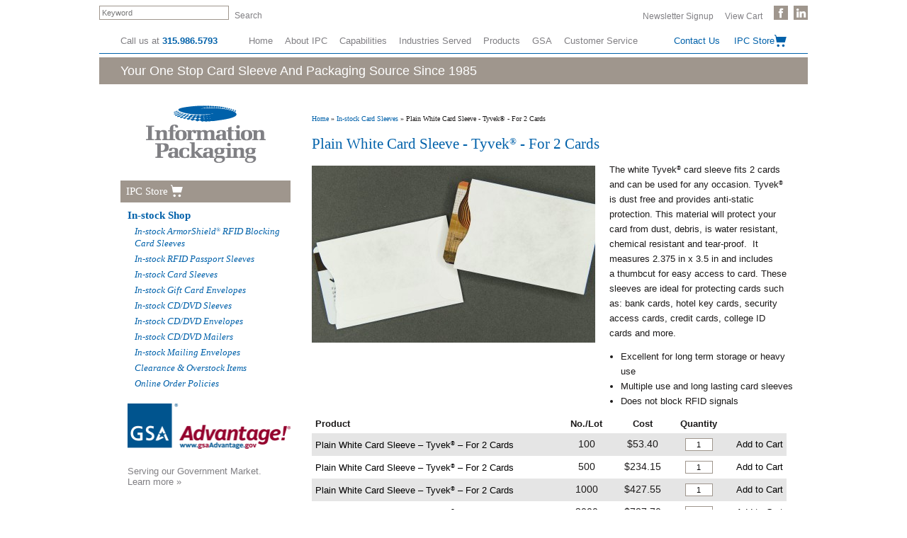

--- FILE ---
content_type: text/html; charset=UTF-8
request_url: https://infopkg.com/in-stock-shop-item-category/in-stock-card-sleeves/plain-white-card-sleeve-tyvek-for-2-cards/
body_size: 80250
content:
<!DOCTYPE html>
<html xmlns="http://www.w3.org/1999/xhtml">
<head>
<meta http-equiv="Content-Type" content="text/html; charset=UTF-8" />
<meta name="viewport" content="width=device-width, initial-scale=1.0"/>
<meta name="generator" content="WordPress 6.9" /><!-- leave this for stats -->
<meta name="language" content="en" />
<meta name="google-site-verification" content="QP_tbpZPVIpFZGre00_28VyOOM2o1MuRGz49RWfksiM" />

<title>Information Packaging - Two Card Tyvek Plain White Card Sleeve</title>

<link rel="stylesheet" href="https://infopkg.com/wp-content/themes/ipc-2013/style.css?020921" type="text/css" media="screen" />
<link rel="stylesheet" href="https://infopkg.com/wp-content/themes/ipc-2013/mediaqueries.css" type="text/css" media="screen" />
<link rel="pingback" href="https://infopkg.com/xmlrpc.php" />
<link rel="alternate" type="application/rss+xml" title="Bank Cards, DVDs, RFID and CD Envelopes &amp; Sleeves &#8211; InfoPkg.com RSS Feed" href="https://infopkg.com/feed/" />

<link rel="apple-touch-icon" sizes="57x57" href="/apple-touch-icon-57x57.png">
<link rel="apple-touch-icon" sizes="60x60" href="/apple-touch-icon-60x60.png">
<link rel="apple-touch-icon" sizes="72x72" href="/apple-touch-icon-72x72.png">
<link rel="apple-touch-icon" sizes="76x76" href="/apple-touch-icon-76x76.png">
<link rel="apple-touch-icon" sizes="114x114" href="/apple-touch-icon-114x114.png">
<link rel="apple-touch-icon" sizes="120x120" href="/apple-touch-icon-120x120.png">
<link rel="apple-touch-icon" sizes="144x144" href="/apple-touch-icon-144x144.png">
<link rel="apple-touch-icon" sizes="152x152" href="/apple-touch-icon-152x152.png">
<link rel="apple-touch-icon" sizes="180x180" href="/apple-touch-icon-180x180.png">
<link rel="icon" type="image/png" href="/favicon-32x32.png" sizes="32x32">
<link rel="icon" type="image/png" href="/favicon-194x194.png" sizes="194x194">
<link rel="icon" type="image/png" href="/favicon-96x96.png" sizes="96x96">
<link rel="icon" type="image/png" href="/android-chrome-192x192.png" sizes="192x192">
<link rel="icon" type="image/png" href="/favicon-16x16.png" sizes="16x16">
<link rel="manifest" href="/manifest.json">
<meta name="msapplication-TileColor" content="#ffffff">
<meta name="msapplication-TileImage" content="/mstile-144x144.png">
<meta name="theme-color" content="#ffffff">

<meta name='robots' content='index, follow, max-image-preview:large, max-snippet:-1, max-video-preview:-1' />

	<!-- This site is optimized with the Yoast SEO plugin v24.9 - https://yoast.com/wordpress/plugins/seo/ -->
	<meta name="description" content="In-stock Two Card Tyvek Plain White Card Sleeve. Fits 2 Cards. Water Resistant. Dust Free. Anti-static Protection. Order In Quantities From 100 To 10,000!" />
	<link rel="canonical" href="https://infopkg.com/in-stock-shop-item-category/in-stock-card-sleeves/plain-white-card-sleeve-tyvek-for-2-cards/" />
	<meta property="og:locale" content="en_US" />
	<meta property="og:type" content="article" />
	<meta property="og:title" content="Information Packaging - Two Card Tyvek Plain White Card Sleeve" />
	<meta property="og:description" content="In-stock Two Card Tyvek Plain White Card Sleeve. Fits 2 Cards. Water Resistant. Dust Free. Anti-static Protection. Order In Quantities From 100 To 10,000!" />
	<meta property="og:url" content="https://infopkg.com/in-stock-shop-item-category/in-stock-card-sleeves/plain-white-card-sleeve-tyvek-for-2-cards/" />
	<meta property="og:site_name" content="Bank Cards, DVDs, RFID and CD Envelopes &amp; Sleeves - InfoPkg.com" />
	<meta name="twitter:card" content="summary_large_image" />
	<meta name="twitter:site" content="@InfoPkg" />
	<script type="application/ld+json" class="yoast-schema-graph">{"@context":"https://schema.org","@graph":[{"@type":"CollectionPage","@id":"https://infopkg.com/in-stock-shop-item-category/in-stock-card-sleeves/plain-white-card-sleeve-tyvek-for-2-cards/","url":"https://infopkg.com/in-stock-shop-item-category/in-stock-card-sleeves/plain-white-card-sleeve-tyvek-for-2-cards/","name":"Information Packaging - Two Card Tyvek Plain White Card Sleeve","isPartOf":{"@id":"https://infopkg.com/#website"},"description":"In-stock Two Card Tyvek Plain White Card Sleeve. Fits 2 Cards. Water Resistant. Dust Free. Anti-static Protection. Order In Quantities From 100 To 10,000!","breadcrumb":{"@id":"https://infopkg.com/in-stock-shop-item-category/in-stock-card-sleeves/plain-white-card-sleeve-tyvek-for-2-cards/#breadcrumb"},"inLanguage":"en-US"},{"@type":"BreadcrumbList","@id":"https://infopkg.com/in-stock-shop-item-category/in-stock-card-sleeves/plain-white-card-sleeve-tyvek-for-2-cards/#breadcrumb","itemListElement":[{"@type":"ListItem","position":1,"name":"Home","item":"https://infopkg.com/"},{"@type":"ListItem","position":2,"name":"In-stock Card Sleeves","item":"https://infopkg.com/in-stock-shop-item-category/in-stock-card-sleeves/"},{"@type":"ListItem","position":3,"name":"Plain White Card Sleeve - Tyvek® - For 2 Cards"}]},{"@type":"WebSite","@id":"https://infopkg.com/#website","url":"https://infopkg.com/","name":"Bank Cards, DVDs, RFID and CD Envelopes &amp; Sleeves - InfoPkg.com","description":"We are the leading manufacturer of packaging for storage and protection of CDs/DVDs, Envelopes for Plastic Cards and RFID applications. Call 800-776-7633!","potentialAction":[{"@type":"SearchAction","target":{"@type":"EntryPoint","urlTemplate":"https://infopkg.com/?s={search_term_string}"},"query-input":{"@type":"PropertyValueSpecification","valueRequired":true,"valueName":"search_term_string"}}],"inLanguage":"en-US"}]}</script>
	<!-- / Yoast SEO plugin. -->


<link rel='dns-prefetch' href='//cdn.foxycart.com' />
<link rel='dns-prefetch' href='//www.googletagmanager.com' />
<link rel="alternate" type="application/rss+xml" title="Bank Cards, DVDs, RFID and CD Envelopes &amp; Sleeves - InfoPkg.com &raquo; Plain White Card Sleeve - Tyvek® - For 2 Cards Product Category Feed" href="https://infopkg.com/in-stock-shop-item-category/in-stock-card-sleeves/plain-white-card-sleeve-tyvek-for-2-cards/feed/" />
<style id='wp-img-auto-sizes-contain-inline-css' type='text/css'>
img:is([sizes=auto i],[sizes^="auto," i]){contain-intrinsic-size:3000px 1500px}
/*# sourceURL=wp-img-auto-sizes-contain-inline-css */
</style>
<style id='wp-emoji-styles-inline-css' type='text/css'>

	img.wp-smiley, img.emoji {
		display: inline !important;
		border: none !important;
		box-shadow: none !important;
		height: 1em !important;
		width: 1em !important;
		margin: 0 0.07em !important;
		vertical-align: -0.1em !important;
		background: none !important;
		padding: 0 !important;
	}
/*# sourceURL=wp-emoji-styles-inline-css */
</style>
<link rel='stylesheet' id='wp-block-library-css' href='https://infopkg.com/wp-includes/css/dist/block-library/style.min.css?ver=6.9' type='text/css' media='all' />
<style id='global-styles-inline-css' type='text/css'>
:root{--wp--preset--aspect-ratio--square: 1;--wp--preset--aspect-ratio--4-3: 4/3;--wp--preset--aspect-ratio--3-4: 3/4;--wp--preset--aspect-ratio--3-2: 3/2;--wp--preset--aspect-ratio--2-3: 2/3;--wp--preset--aspect-ratio--16-9: 16/9;--wp--preset--aspect-ratio--9-16: 9/16;--wp--preset--color--black: #000000;--wp--preset--color--cyan-bluish-gray: #abb8c3;--wp--preset--color--white: #ffffff;--wp--preset--color--pale-pink: #f78da7;--wp--preset--color--vivid-red: #cf2e2e;--wp--preset--color--luminous-vivid-orange: #ff6900;--wp--preset--color--luminous-vivid-amber: #fcb900;--wp--preset--color--light-green-cyan: #7bdcb5;--wp--preset--color--vivid-green-cyan: #00d084;--wp--preset--color--pale-cyan-blue: #8ed1fc;--wp--preset--color--vivid-cyan-blue: #0693e3;--wp--preset--color--vivid-purple: #9b51e0;--wp--preset--gradient--vivid-cyan-blue-to-vivid-purple: linear-gradient(135deg,rgb(6,147,227) 0%,rgb(155,81,224) 100%);--wp--preset--gradient--light-green-cyan-to-vivid-green-cyan: linear-gradient(135deg,rgb(122,220,180) 0%,rgb(0,208,130) 100%);--wp--preset--gradient--luminous-vivid-amber-to-luminous-vivid-orange: linear-gradient(135deg,rgb(252,185,0) 0%,rgb(255,105,0) 100%);--wp--preset--gradient--luminous-vivid-orange-to-vivid-red: linear-gradient(135deg,rgb(255,105,0) 0%,rgb(207,46,46) 100%);--wp--preset--gradient--very-light-gray-to-cyan-bluish-gray: linear-gradient(135deg,rgb(238,238,238) 0%,rgb(169,184,195) 100%);--wp--preset--gradient--cool-to-warm-spectrum: linear-gradient(135deg,rgb(74,234,220) 0%,rgb(151,120,209) 20%,rgb(207,42,186) 40%,rgb(238,44,130) 60%,rgb(251,105,98) 80%,rgb(254,248,76) 100%);--wp--preset--gradient--blush-light-purple: linear-gradient(135deg,rgb(255,206,236) 0%,rgb(152,150,240) 100%);--wp--preset--gradient--blush-bordeaux: linear-gradient(135deg,rgb(254,205,165) 0%,rgb(254,45,45) 50%,rgb(107,0,62) 100%);--wp--preset--gradient--luminous-dusk: linear-gradient(135deg,rgb(255,203,112) 0%,rgb(199,81,192) 50%,rgb(65,88,208) 100%);--wp--preset--gradient--pale-ocean: linear-gradient(135deg,rgb(255,245,203) 0%,rgb(182,227,212) 50%,rgb(51,167,181) 100%);--wp--preset--gradient--electric-grass: linear-gradient(135deg,rgb(202,248,128) 0%,rgb(113,206,126) 100%);--wp--preset--gradient--midnight: linear-gradient(135deg,rgb(2,3,129) 0%,rgb(40,116,252) 100%);--wp--preset--font-size--small: 13px;--wp--preset--font-size--medium: 20px;--wp--preset--font-size--large: 36px;--wp--preset--font-size--x-large: 42px;--wp--preset--spacing--20: 0.44rem;--wp--preset--spacing--30: 0.67rem;--wp--preset--spacing--40: 1rem;--wp--preset--spacing--50: 1.5rem;--wp--preset--spacing--60: 2.25rem;--wp--preset--spacing--70: 3.38rem;--wp--preset--spacing--80: 5.06rem;--wp--preset--shadow--natural: 6px 6px 9px rgba(0, 0, 0, 0.2);--wp--preset--shadow--deep: 12px 12px 50px rgba(0, 0, 0, 0.4);--wp--preset--shadow--sharp: 6px 6px 0px rgba(0, 0, 0, 0.2);--wp--preset--shadow--outlined: 6px 6px 0px -3px rgb(255, 255, 255), 6px 6px rgb(0, 0, 0);--wp--preset--shadow--crisp: 6px 6px 0px rgb(0, 0, 0);}:where(.is-layout-flex){gap: 0.5em;}:where(.is-layout-grid){gap: 0.5em;}body .is-layout-flex{display: flex;}.is-layout-flex{flex-wrap: wrap;align-items: center;}.is-layout-flex > :is(*, div){margin: 0;}body .is-layout-grid{display: grid;}.is-layout-grid > :is(*, div){margin: 0;}:where(.wp-block-columns.is-layout-flex){gap: 2em;}:where(.wp-block-columns.is-layout-grid){gap: 2em;}:where(.wp-block-post-template.is-layout-flex){gap: 1.25em;}:where(.wp-block-post-template.is-layout-grid){gap: 1.25em;}.has-black-color{color: var(--wp--preset--color--black) !important;}.has-cyan-bluish-gray-color{color: var(--wp--preset--color--cyan-bluish-gray) !important;}.has-white-color{color: var(--wp--preset--color--white) !important;}.has-pale-pink-color{color: var(--wp--preset--color--pale-pink) !important;}.has-vivid-red-color{color: var(--wp--preset--color--vivid-red) !important;}.has-luminous-vivid-orange-color{color: var(--wp--preset--color--luminous-vivid-orange) !important;}.has-luminous-vivid-amber-color{color: var(--wp--preset--color--luminous-vivid-amber) !important;}.has-light-green-cyan-color{color: var(--wp--preset--color--light-green-cyan) !important;}.has-vivid-green-cyan-color{color: var(--wp--preset--color--vivid-green-cyan) !important;}.has-pale-cyan-blue-color{color: var(--wp--preset--color--pale-cyan-blue) !important;}.has-vivid-cyan-blue-color{color: var(--wp--preset--color--vivid-cyan-blue) !important;}.has-vivid-purple-color{color: var(--wp--preset--color--vivid-purple) !important;}.has-black-background-color{background-color: var(--wp--preset--color--black) !important;}.has-cyan-bluish-gray-background-color{background-color: var(--wp--preset--color--cyan-bluish-gray) !important;}.has-white-background-color{background-color: var(--wp--preset--color--white) !important;}.has-pale-pink-background-color{background-color: var(--wp--preset--color--pale-pink) !important;}.has-vivid-red-background-color{background-color: var(--wp--preset--color--vivid-red) !important;}.has-luminous-vivid-orange-background-color{background-color: var(--wp--preset--color--luminous-vivid-orange) !important;}.has-luminous-vivid-amber-background-color{background-color: var(--wp--preset--color--luminous-vivid-amber) !important;}.has-light-green-cyan-background-color{background-color: var(--wp--preset--color--light-green-cyan) !important;}.has-vivid-green-cyan-background-color{background-color: var(--wp--preset--color--vivid-green-cyan) !important;}.has-pale-cyan-blue-background-color{background-color: var(--wp--preset--color--pale-cyan-blue) !important;}.has-vivid-cyan-blue-background-color{background-color: var(--wp--preset--color--vivid-cyan-blue) !important;}.has-vivid-purple-background-color{background-color: var(--wp--preset--color--vivid-purple) !important;}.has-black-border-color{border-color: var(--wp--preset--color--black) !important;}.has-cyan-bluish-gray-border-color{border-color: var(--wp--preset--color--cyan-bluish-gray) !important;}.has-white-border-color{border-color: var(--wp--preset--color--white) !important;}.has-pale-pink-border-color{border-color: var(--wp--preset--color--pale-pink) !important;}.has-vivid-red-border-color{border-color: var(--wp--preset--color--vivid-red) !important;}.has-luminous-vivid-orange-border-color{border-color: var(--wp--preset--color--luminous-vivid-orange) !important;}.has-luminous-vivid-amber-border-color{border-color: var(--wp--preset--color--luminous-vivid-amber) !important;}.has-light-green-cyan-border-color{border-color: var(--wp--preset--color--light-green-cyan) !important;}.has-vivid-green-cyan-border-color{border-color: var(--wp--preset--color--vivid-green-cyan) !important;}.has-pale-cyan-blue-border-color{border-color: var(--wp--preset--color--pale-cyan-blue) !important;}.has-vivid-cyan-blue-border-color{border-color: var(--wp--preset--color--vivid-cyan-blue) !important;}.has-vivid-purple-border-color{border-color: var(--wp--preset--color--vivid-purple) !important;}.has-vivid-cyan-blue-to-vivid-purple-gradient-background{background: var(--wp--preset--gradient--vivid-cyan-blue-to-vivid-purple) !important;}.has-light-green-cyan-to-vivid-green-cyan-gradient-background{background: var(--wp--preset--gradient--light-green-cyan-to-vivid-green-cyan) !important;}.has-luminous-vivid-amber-to-luminous-vivid-orange-gradient-background{background: var(--wp--preset--gradient--luminous-vivid-amber-to-luminous-vivid-orange) !important;}.has-luminous-vivid-orange-to-vivid-red-gradient-background{background: var(--wp--preset--gradient--luminous-vivid-orange-to-vivid-red) !important;}.has-very-light-gray-to-cyan-bluish-gray-gradient-background{background: var(--wp--preset--gradient--very-light-gray-to-cyan-bluish-gray) !important;}.has-cool-to-warm-spectrum-gradient-background{background: var(--wp--preset--gradient--cool-to-warm-spectrum) !important;}.has-blush-light-purple-gradient-background{background: var(--wp--preset--gradient--blush-light-purple) !important;}.has-blush-bordeaux-gradient-background{background: var(--wp--preset--gradient--blush-bordeaux) !important;}.has-luminous-dusk-gradient-background{background: var(--wp--preset--gradient--luminous-dusk) !important;}.has-pale-ocean-gradient-background{background: var(--wp--preset--gradient--pale-ocean) !important;}.has-electric-grass-gradient-background{background: var(--wp--preset--gradient--electric-grass) !important;}.has-midnight-gradient-background{background: var(--wp--preset--gradient--midnight) !important;}.has-small-font-size{font-size: var(--wp--preset--font-size--small) !important;}.has-medium-font-size{font-size: var(--wp--preset--font-size--medium) !important;}.has-large-font-size{font-size: var(--wp--preset--font-size--large) !important;}.has-x-large-font-size{font-size: var(--wp--preset--font-size--x-large) !important;}
/*# sourceURL=global-styles-inline-css */
</style>

<style id='classic-theme-styles-inline-css' type='text/css'>
/*! This file is auto-generated */
.wp-block-button__link{color:#fff;background-color:#32373c;border-radius:9999px;box-shadow:none;text-decoration:none;padding:calc(.667em + 2px) calc(1.333em + 2px);font-size:1.125em}.wp-block-file__button{background:#32373c;color:#fff;text-decoration:none}
/*# sourceURL=/wp-includes/css/classic-themes.min.css */
</style>
<link rel='stylesheet' id='meteor-slides-css' href='https://infopkg.com/wp-content/themes/ipc-2013/meteor-slides.css?ver=1.0' type='text/css' media='all' />
<link rel='stylesheet' id='contact-form-7-css' href='https://infopkg.com/wp-content/plugins/contact-form-7/includes/css/styles.css?ver=6.0.6' type='text/css' media='all' />
<link rel='stylesheet' id='wordpress-file-upload-style-css' href='https://infopkg.com/wp-content/plugins/wp-file-upload/css/wordpress_file_upload_style.css?ver=6.9' type='text/css' media='all' />
<link rel='stylesheet' id='wordpress-file-upload-style-safe-css' href='https://infopkg.com/wp-content/plugins/wp-file-upload/css/wordpress_file_upload_style_safe.css?ver=6.9' type='text/css' media='all' />
<link rel='stylesheet' id='wordpress-file-upload-adminbar-style-css' href='https://infopkg.com/wp-content/plugins/wp-file-upload/css/wordpress_file_upload_adminbarstyle.css?ver=6.9' type='text/css' media='all' />
<link rel='stylesheet' id='jquery-ui-css-css' href='https://infopkg.com/wp-content/plugins/wp-file-upload/vendor/jquery/jquery-ui.min.css?ver=6.9' type='text/css' media='all' />
<link rel='stylesheet' id='jquery-ui-timepicker-addon-css-css' href='https://infopkg.com/wp-content/plugins/wp-file-upload/vendor/jquery/jquery-ui-timepicker-addon.min.css?ver=6.9' type='text/css' media='all' />
<link rel='stylesheet' id='dashicons-css' href='https://infopkg.com/wp-includes/css/dashicons.min.css?ver=6.9' type='text/css' media='all' />
<script type="text/javascript" src="https://infopkg.com/wp-includes/js/jquery/jquery.min.js?ver=3.7.1" id="jquery-core-js"></script>
<script type="text/javascript" src="https://infopkg.com/wp-includes/js/jquery/jquery-migrate.min.js?ver=3.4.1" id="jquery-migrate-js"></script>
<script type="text/javascript" src="https://infopkg.com/wp-content/plugins/Meteor-Slides-1.5.7/js/jquery.cycle.all.js?ver=6.9" id="jquery-cycle-js"></script>
<script type="text/javascript" src="https://infopkg.com/wp-content/plugins/Meteor-Slides-1.5.7/js/jquery.metadata.v2.js?ver=6.9" id="jquery-metadata-js"></script>
<script type="text/javascript" src="https://infopkg.com/wp-content/plugins/Meteor-Slides-1.5.7/js/jquery.touchwipe.1.1.1.js?ver=6.9" id="jquery-touchwipe-js"></script>
<script type="text/javascript" id="meteorslides-script-js-extra">
/* <![CDATA[ */
var meteorslidessettings = {"meteorslideshowspeed":"2000","meteorslideshowduration":"5000","meteorslideshowheight":"325","meteorslideshowwidth":"1000","meteorslideshowtransition":"fade"};
//# sourceURL=meteorslides-script-js-extra
/* ]]> */
</script>
<script type="text/javascript" src="https://infopkg.com/wp-content/plugins/Meteor-Slides-1.5.7/js/slideshow.js?ver=6.9" id="meteorslides-script-js"></script>
<script type="text/javascript" src="https://infopkg.com/wp-content/plugins/wp-file-upload/js/wordpress_file_upload_functions.js?ver=6.9" id="wordpress_file_upload_script-js"></script>
<script type="text/javascript" src="https://infopkg.com/wp-includes/js/jquery/ui/core.min.js?ver=1.13.3" id="jquery-ui-core-js"></script>
<script type="text/javascript" src="https://infopkg.com/wp-includes/js/jquery/ui/datepicker.min.js?ver=1.13.3" id="jquery-ui-datepicker-js"></script>
<script type="text/javascript" id="jquery-ui-datepicker-js-after">
/* <![CDATA[ */
jQuery(function(jQuery){jQuery.datepicker.setDefaults({"closeText":"Close","currentText":"Today","monthNames":["January","February","March","April","May","June","July","August","September","October","November","December"],"monthNamesShort":["Jan","Feb","Mar","Apr","May","Jun","Jul","Aug","Sep","Oct","Nov","Dec"],"nextText":"Next","prevText":"Previous","dayNames":["Sunday","Monday","Tuesday","Wednesday","Thursday","Friday","Saturday"],"dayNamesShort":["Sun","Mon","Tue","Wed","Thu","Fri","Sat"],"dayNamesMin":["S","M","T","W","T","F","S"],"dateFormat":"MM d, yy","firstDay":1,"isRTL":false});});
//# sourceURL=jquery-ui-datepicker-js-after
/* ]]> */
</script>
<script type="text/javascript" src="https://infopkg.com/wp-content/plugins/wp-file-upload/vendor/jquery/jquery-ui-timepicker-addon.min.js?ver=6.9" id="jquery-ui-timepicker-addon-js-js"></script>
<link rel="https://api.w.org/" href="https://infopkg.com/wp-json/" /><link rel="EditURI" type="application/rsd+xml" title="RSD" href="https://infopkg.com/xmlrpc.php?rsd" />
<meta name="generator" content="WordPress 6.9" />
<meta name="generator" content="Site Kit by Google 1.151.0" />
<script type='text/javascript'>
( function($) {
	$(document).ready(function(){
		$( "#mobile-nav-link" ).click(function() {
			$( "#nav-items" ).toggle();
		});
	});
} ) ( jQuery );
</script>


<script type="text/javascript">
   var _ss = _ss || [];
   _ss.push(['_setDomain', 'https://koi-3QNJ0W1O4Y.marketingautomation.services/net']);
   _ss.push(['_setAccount', 'KOI-44835A5BNS']);
   _ss.push(['_trackPageView']);
(function() {
   var ss = document.createElement('script');
   ss.type = 'text/javascript'; ss.async = true;
   ss.src = ('https:' == document.location.protocol ? 'https://' : 'http://') + 'koi-3QNJ0W1O4Y.marketingautomation.services/client/ss.js?ver=2.3.1';
   var scr = document.getElementsByTagName('script')[0];
   scr.parentNode.insertBefore(ss, scr);
})();
</script>

</head>

<body class="archive tax-foxyshop_categories term-plain-white-card-sleeve-tyvek-for-2-cards term-194 wp-theme-ipc-2013 foxyshop foxyshop-single-category">

<div id="width-container">

<div id="header-bar">
	<div id="header-search"><form role="search" method="get" id="searchform clearfix" action="https://infopkg.com/">
	<!--<label><span class="screen-reader-text">Search for:</span></label>-->
	<input type="text" id="searchfield" value="" name="s" title="Search for:" placeholder="Keyword" required />
	<input type="submit" id="searchsubmit" value="Search" />
</form></div>
  <div class="social-icons-container">
   <ul class="social-icons">
   	<li id="newsletter-signup"><a href="https://infopkg.com/newsletter-signup/">Newsletter Signup</a></li>
   	<li id="header-cart-link"><div id="fc_minicart"><a href="https://infopkg.foxycart.com/cart?cart=view" class="foxycart">View Cart</a></div></li>
    <li id="facebook-icon"><a href="https://www.facebook.com/pages/Information-Packaging-Corp/117479331616736" target="_blank">Like Us on Facebook</a></li>
    <li id="linkedin-icon"><a href="http://www.linkedin.com/company/information-packaging" target="_blank">Follow Us on LinkedIn</a></li>
    <!--<span class='st_sharethis' id='st_sharethis_large' displayText='ShareThis'></span>-->
   </ul><!--.social-icons-->
  </div><!--.social-icons-container-->
</div><!--header-bar-->

 <div id="wrap">
  <div id="header">
		<p id="description">We are the leading manufacturer of packaging for storage and protection of CDs/DVDs, Envelopes for Plastic Cards and RFID applications. Call 800-776-7633!</p>
    <div id="navigation">
      <ul id="nav-organizer">
        <li id="call-us">Call us at <span id="call-us-number"><a href="tel:3159865793">315.986.5793</a></span></li>
        <li><a href="javascript:void(0)" id="mobile-nav-link">Menu</a></li>
				<li id="nav-items"><div class="main-menu"><ul id="menu-main-menu" class="menu"><li id="menu-item-357" class="menu-item menu-item-type-post_type menu-item-object-page menu-item-home menu-item-357"><a href="https://infopkg.com/">Home</a></li>
<li id="menu-item-4735" class="menu-item menu-item-type-post_type menu-item-object-page menu-item-has-children menu-item-4735"><a href="https://infopkg.com/envelope-packaging-solutions/">About IPC</a>
<ul class="sub-menu">
	<li id="menu-item-308" class="menu-item menu-item-type-post_type menu-item-object-page menu-item-308"><a href="https://infopkg.com/about-ipc/team/">Team</a></li>
	<li id="menu-item-306" class="menu-item menu-item-type-taxonomy menu-item-object-category menu-item-306"><a href="https://infopkg.com/category/news/">News</a></li>
	<li id="menu-item-313" class="menu-item menu-item-type-post_type menu-item-object-page menu-item-313"><a href="https://infopkg.com/about-ipc/associations/">Associations &amp; Affiliations</a></li>
	<li id="menu-item-309" class="menu-item menu-item-type-post_type menu-item-object-page menu-item-309"><a href="https://infopkg.com/about-ipc/testimonials/">Testimonials</a></li>
	<li id="menu-item-310" class="menu-item menu-item-type-post_type menu-item-object-page menu-item-310"><a href="https://infopkg.com/about-ipc/green-manufacturer/">Green Manufacturer</a></li>
	<li id="menu-item-311" class="menu-item menu-item-type-post_type menu-item-object-page menu-item-311"><a href="https://infopkg.com/about-ipc/faqs/">FAQs</a></li>
	<li id="menu-item-314" class="menu-item menu-item-type-post_type menu-item-object-page menu-item-314"><a href="https://infopkg.com/about-ipc/employment/">Employment</a></li>
</ul>
</li>
<li id="menu-item-83" class="menu-item menu-item-type-post_type menu-item-object-page menu-item-has-children menu-item-83"><a href="https://infopkg.com/production-capabilities/">Capabilities</a>
<ul class="sub-menu">
	<li id="menu-item-663" class="menu-item menu-item-type-post_type menu-item-object-page menu-item-663"><a href="https://infopkg.com/production-capabilities/pre-press-production/">Pre-press Production</a></li>
	<li id="menu-item-662" class="menu-item menu-item-type-post_type menu-item-object-page menu-item-662"><a href="https://infopkg.com/production-capabilities/sheeting-and-computerized-trimming/">Sheeting and Trimming</a></li>
	<li id="menu-item-660" class="menu-item menu-item-type-post_type menu-item-object-page menu-item-660"><a href="https://infopkg.com/production-capabilities/custom-printing/">Custom Printing</a></li>
	<li id="menu-item-661" class="menu-item menu-item-type-post_type menu-item-object-page menu-item-661"><a href="https://infopkg.com/production-capabilities/computerized-die-cutting/">Die Cutting</a></li>
	<li id="menu-item-664" class="menu-item menu-item-type-post_type menu-item-object-page menu-item-664"><a href="https://infopkg.com/production-capabilities/folding-and-gluing/">Folding and Gluing</a></li>
	<li id="menu-item-665" class="menu-item menu-item-type-post_type menu-item-object-page menu-item-665"><a href="https://infopkg.com/production-capabilities/specialty-expertise-areas/">Specialty/Expertise</a></li>
	<li id="menu-item-666" class="menu-item menu-item-type-post_type menu-item-object-page menu-item-666"><a href="https://infopkg.com/production-capabilities/custom-material-options/">Materials</a></li>
</ul>
</li>
<li id="menu-item-84" class="menu-item menu-item-type-post_type menu-item-object-page menu-item-84"><a href="https://infopkg.com/markets-served/">Industries Served</a></li>
<li id="menu-item-85" class="menu-item menu-item-type-post_type menu-item-object-page menu-item-has-children menu-item-85"><a href="https://infopkg.com/products-and-applications/">Products</a>
<ul class="sub-menu">
	<li id="menu-item-708" class="menu-item menu-item-type-post_type menu-item-object-page menu-item-has-children menu-item-708"><a href="https://infopkg.com/products-and-applications/card-sleeves-and-envelopes/">Card Sleeves and Envelopes</a>
	<ul class="sub-menu">
		<li id="menu-item-2602" class="menu-item menu-item-type-post_type menu-item-object-page menu-item-2602"><a href="https://infopkg.com/products-and-applications/card-sleeves-and-envelopes/rfid-blocking-sleeves/">ArmorShield<span class="reg-trademark">&#174;</span> RFID Blocking Sleeves</a></li>
		<li id="menu-item-2601" class="menu-item menu-item-type-post_type menu-item-object-page menu-item-2601"><a href="https://infopkg.com/products-and-applications/card-sleeves-and-envelopes/credit-card-sleeve/">Bank &amp; Credit Union &#8211; Credit Card Sleeve</a></li>
		<li id="menu-item-2604" class="menu-item menu-item-type-post_type menu-item-object-page menu-item-2604"><a href="https://infopkg.com/products-and-applications/card-sleeves-and-envelopes/custom-features-and-design/">Custom Features and Design</a></li>
		<li id="menu-item-2603" class="menu-item menu-item-type-post_type menu-item-object-page menu-item-2603"><a href="https://infopkg.com/products-and-applications/card-sleeves-and-envelopes/gift-loyalty/">Gift and Loyalty</a></li>
		<li id="menu-item-2611" class="menu-item menu-item-type-post_type menu-item-object-page menu-item-2611"><a href="https://infopkg.com/products-and-applications/card-sleeves-and-envelopes/medical-healthcare-insurance/">Medical &amp; Healthcare Insurance</a></li>
		<li id="menu-item-2598" class="menu-item menu-item-type-post_type menu-item-object-page menu-item-2598"><a href="https://infopkg.com/products-and-applications/card-sleeves-and-envelopes/hotel-key-card-sleeve/">Hotel Card Sleeves &amp; Envelopes</a></li>
		<li id="menu-item-3252" class="menu-item menu-item-type-post_type menu-item-object-page menu-item-3252"><a href="https://infopkg.com/products-and-applications/card-sleeves-and-envelopes/stock-card-sleeves-envelopes/">In-Stock Card Sleeves and Envelopes</a></li>
		<li id="menu-item-2613" class="menu-item menu-item-type-post_type menu-item-object-page menu-item-2613"><a href="https://infopkg.com/products-and-applications/card-sleeves-and-envelopes/university-and-college/">University and College</a></li>
	</ul>
</li>
	<li id="menu-item-709" class="menu-item menu-item-type-post_type menu-item-object-page menu-item-has-children menu-item-709"><a href="https://infopkg.com/products-and-applications/cd-dvd-packaging/">CD/DVD Packaging</a>
	<ul class="sub-menu">
		<li id="menu-item-2617" class="menu-item menu-item-type-post_type menu-item-object-page menu-item-2617"><a href="https://infopkg.com/products-and-applications/cd-dvd-packaging/bind-in-mountable/">Mountable Envelopes, Bind-in Envelopes;</a></li>
		<li id="menu-item-2616" class="menu-item menu-item-type-post_type menu-item-object-page menu-item-2616"><a href="https://infopkg.com/products-and-applications/cd-dvd-packaging/cd-dvd-mailers/">CD/DVD Mailers</a></li>
		<li id="menu-item-3238" class="menu-item menu-item-type-post_type menu-item-object-page menu-item-3238"><a href="https://infopkg.com/products-and-applications/cd-dvd-packaging/cd-dvd-sleeves-envelopes/">CD/DVD Sleeves and Envelopes</a></li>
		<li id="menu-item-3246" class="menu-item menu-item-type-post_type menu-item-object-page menu-item-3246"><a href="https://infopkg.com/products-and-applications/cd-dvd-packaging/dvd-envelopes/">In-stock CD/DVD sleeves and envelopes</a></li>
	</ul>
</li>
	<li id="menu-item-712" class="menu-item menu-item-type-post_type menu-item-object-page menu-item-712"><a href="https://infopkg.com/products-and-applications/specialty-envelopes/">Specialty Envelopes</a></li>
</ul>
</li>
<li id="menu-item-86" class="menu-item menu-item-type-post_type menu-item-object-page menu-item-has-children menu-item-86"><a href="https://infopkg.com/ipc-store/">IPC Store</a>
<ul class="sub-menu">
	<li id="menu-item-390" class="menu-item menu-item-type-post_type menu-item-object-page menu-item-has-children menu-item-390"><a href="https://infopkg.com/ipc-store/in-stock-shop/">In-stock Shop</a>
	<ul class="sub-menu">
		<li id="menu-item-3445" class="menu-item menu-item-type-taxonomy menu-item-object-foxyshop_categories menu-item-3445"><a href="https://infopkg.com/in-stock-shop-item-category/in-stock-armorshield-rfid-blocking-card-sleeves/">In-stock ArmorShield<span class="reg-trademark">&#174;</span> RFID Blocking Card Sleeves</a></li>
		<li id="menu-item-4680" class="menu-item menu-item-type-taxonomy menu-item-object-foxyshop_categories menu-item-4680"><a href="https://infopkg.com/in-stock-shop-item-category/in-stock-rfid-passport-sleeves/">In-stock RFID Passport Sleeves</a></li>
		<li id="menu-item-1968" class="menu-item menu-item-type-taxonomy menu-item-object-foxyshop_categories current-foxyshop_categories-ancestor menu-item-1968"><a href="https://infopkg.com/in-stock-shop-item-category/in-stock-card-sleeves/">In-stock Card Sleeves</a></li>
		<li id="menu-item-1979" class="menu-item menu-item-type-taxonomy menu-item-object-foxyshop_categories menu-item-1979"><a href="https://infopkg.com/in-stock-shop-item-category/in-stock-gift-card-envelopes/">In-stock Gift Card Envelopes</a></li>
		<li id="menu-item-1971" class="menu-item menu-item-type-taxonomy menu-item-object-foxyshop_categories menu-item-1971"><a href="https://infopkg.com/in-stock-shop-item-category/in-stock-cd-dvd-sleeves/">In-stock CD/DVD Sleeves</a></li>
		<li id="menu-item-1969" class="menu-item menu-item-type-taxonomy menu-item-object-foxyshop_categories menu-item-1969"><a href="https://infopkg.com/in-stock-shop-item-category/in-stock-cd-dvd-envelopes/">In-stock CD/DVD Envelopes</a></li>
		<li id="menu-item-1970" class="menu-item menu-item-type-taxonomy menu-item-object-foxyshop_categories menu-item-1970"><a href="https://infopkg.com/in-stock-shop-item-category/in-stock-cd-dvd-mailers/">In-stock CD/DVD Mailers</a></li>
		<li id="menu-item-1974" class="menu-item menu-item-type-taxonomy menu-item-object-foxyshop_categories menu-item-1974"><a href="https://infopkg.com/in-stock-shop-item-category/in-stock-large-tyvek-mailing-envelopes/">In-stock Mailing Envelopes</a></li>
		<li id="menu-item-1972" class="menu-item menu-item-type-taxonomy menu-item-object-foxyshop_categories menu-item-1972"><a href="https://infopkg.com/in-stock-shop-item-category/clearance-overstock-items/">Clearance &amp; Overstock Items</a></li>
		<li id="menu-item-388" class="menu-item menu-item-type-post_type menu-item-object-page menu-item-388"><a href="https://infopkg.com/about-ipc/policies/">Online Order Policies</a></li>
	</ul>
</li>
</ul>
</li>
<li id="menu-item-4448" class="menu-item menu-item-type-post_type menu-item-object-page menu-item-4448"><a href="https://infopkg.com/gsa/">GSA</a></li>
<li id="menu-item-87" class="menu-item menu-item-type-post_type menu-item-object-page menu-item-87"><a href="https://infopkg.com/customer-service/">Customer Service</a></li>
</ul></div></li>
        <li id="ipc-store" class="menu-item menu-item-type-post_type menu-item-object-page"><a href="http://infopkg.com/ipc-store/">IPC Store</a></li>
        <li id="contact-menu"><a href="/customer-service/contact-us/">Contact Us</a></li>
      </ul>
  	</div><!--#navigation-->

 		<div class="clr"></div>
  </div><!--end header-->

<div class="header-message-container">
Your One Stop Card Sleeve And Packaging Source Since 1985</div><!--header-message-container-->

<div id="main-container">
 <div id="content">
  <div class="entry entry-">
   <div class="the_content">
<script src="https://infopkg.com/wp-content/plugins/foxyshop/js/variation.process.js"></script>


<div id="foxyshop_container">

	<div class="pagetitle-container"><div id="breadcrumbs"><p id="breadcrumbs"><span><span><a href="https://infopkg.com/">Home</a></span> » <span><a href="https://infopkg.com/in-stock-shop-item-category/in-stock-card-sleeves/">In-stock Card Sleeves</a></span> » <span class="breadcrumb_last" aria-current="page">Plain White Card Sleeve - Tyvek® - For 2 Cards</span></span></p></div><!--breadcrumbs--><h2 id="foxyshop_category_title"><!--In Stock Shop &raquo; --><span class="cat-name">Plain White Card Sleeve - Tyvek<span class="reg-trademark">&#174;</span> - For 2 Cards</span></h2>
</div><!--pagetitle-container--><div class="category-description"><a href="https://infopkg.com/wp-content/uploads/2013/09/plain-white-card-sleeve-tyvek-for-2-cards-cropped-800x500.jpg" class="cboxElement mycolorbox"><img src="https://infopkg.com/wp-content/uploads/2013/09/plain-white-card-sleeve-tyvek-for-2-cards-cropped-400x250.jpg" class="alignleft foxyshop-main-cat-img cboxElement" alt="Plain White Card Sleeve - Tyvek® - For 2 Cards"></a><p>The white Tyvek<span class="reg-trademark">&#174;</span> card sleeve fits 2 cards and can be used for any occasion. Tyvek<span class="reg-trademark">&#174;</span> is dust free and provides anti-static protection. This material will protect your card from dust, debris, is water resistant, chemical resistant and tear-proof.  It measures 2.375 in x 3.5 in and includes a thumbcut for easy access to card. These sleeves are ideal for protecting cards such as: bank cards, hotel key cards, security access cards, credit cards, college ID cards and more.</p>
<ul>
<li>Excellent for long term storage or heavy use</li>
<li>Multiple use and long lasting card sleeves</li>
<li>Does not block RFID signals</li>
</ul>
</div><ul class="foxyshop_product_list"><li class="foxyshop_product_table_header"><ul><li id="title-header">Product</li><li id="number-lot-header">No./Lot</li><li id="cost-header">Cost</li><li id="quantity-header">Quantity</li></ul></li><li class="foxyshop_product_box"id="foxyshop_product1756" ><ul class="foxyshop_product_table"><li class="product-title-column"><h4>Plain White Card Sleeve &#8211; Tyvek<span class="reg-trademark">&#174;</span> &#8211; For 2 Cards</h4></li>
<form action="https://infopkg.foxycart.com/cart" method="post" accept-charset="utf-8" class="foxyshop_product" id="foxyshop_product_form_1756" rel="1756">
<input type="hidden" name="price" id="fs_price_1756" value="53.40" />
<input type="hidden" name="x:originalprice" value="53.40" id="originalprice_1756" />
<input type="hidden" name="x:l18n" value="$|.|,|1|0" id="foxyshop_l18n_1756" />
<input type="hidden" name="quantity_min" value="0" id="fs_quantity_min_1756" />
<input type="hidden" name="quantity_max" value="0" id="fs_quantity_max_1756" />
<input type="hidden" name="x:quantity_max" value="0" id="original_quantity_max_1756" />
<input type="hidden" name="name" id="fs_name_1756" value="Plain White Card Sleeve - Tyvek® - For 2 Cards" />
<input type="hidden" name="code" id="fs_code_1756" value="CCLS592CARD100" />
<input type="hidden" name="weight" id="fs_weight_1756" value="0.188" />
<li class="number-column">100</li><li class="price-column"><div class="foxyshop_price"><span class="foxyshop_currentprice">$53.40</span></div></li><li class="quantity-column"><label class="foxyshop_quantity" for="quantity_1756">Quantity</label>
<input type="text" name="quantity" id="quantity_1756" value="1" class="foxyshop_quantity" />
<div class="clr"></div>
</li><li class="addtocart-column"><button type="submit" name="x:productsubmit" id="productsubmit_1756" class="foxyshop_button productsubmit">Add to Cart</button></li></form></ul><div style="clear:both;"></div></li>
<li class="foxyshop_product_box"id="foxyshop_product1757" ><ul class="foxyshop_product_table"><li class="product-title-column"><h4>Plain White Card Sleeve &#8211; Tyvek<span class="reg-trademark">&#174;</span> &#8211; For 2 Cards</h4></li>
<form action="https://infopkg.foxycart.com/cart" method="post" accept-charset="utf-8" class="foxyshop_product" id="foxyshop_product_form_1757" rel="1757">
<input type="hidden" name="price" id="fs_price_1757" value="234.15" />
<input type="hidden" name="x:originalprice" value="234.15" id="originalprice_1757" />
<input type="hidden" name="x:l18n" value="$|.|,|1|0" id="foxyshop_l18n_1757" />
<input type="hidden" name="quantity_min" value="0" id="fs_quantity_min_1757" />
<input type="hidden" name="quantity_max" value="0" id="fs_quantity_max_1757" />
<input type="hidden" name="x:quantity_max" value="0" id="original_quantity_max_1757" />
<input type="hidden" name="name" id="fs_name_1757" value="Plain White Card Sleeve - Tyvek® - For 2 Cards" />
<input type="hidden" name="code" id="fs_code_1757" value="CCLS592CARD500" />
<input type="hidden" name="weight" id="fs_weight_1757" value="1.500" />
<li class="number-column">500</li><li class="price-column"><div class="foxyshop_price"><span class="foxyshop_currentprice">$234.15</span></div></li><li class="quantity-column"><label class="foxyshop_quantity" for="quantity_1757">Quantity</label>
<input type="text" name="quantity" id="quantity_1757" value="1" class="foxyshop_quantity" />
<div class="clr"></div>
</li><li class="addtocart-column"><button type="submit" name="x:productsubmit" id="productsubmit_1757" class="foxyshop_button productsubmit">Add to Cart</button></li></form></ul><div style="clear:both;"></div></li>
<li class="foxyshop_product_box"id="foxyshop_product1758" ><ul class="foxyshop_product_table"><li class="product-title-column"><h4>Plain White Card Sleeve &#8211; Tyvek<span class="reg-trademark">&#174;</span> &#8211; For 2 Cards</h4></li>
<form action="https://infopkg.foxycart.com/cart" method="post" accept-charset="utf-8" class="foxyshop_product" id="foxyshop_product_form_1758" rel="1758">
<input type="hidden" name="price" id="fs_price_1758" value="427.55" />
<input type="hidden" name="x:originalprice" value="427.55" id="originalprice_1758" />
<input type="hidden" name="x:l18n" value="$|.|,|1|0" id="foxyshop_l18n_1758" />
<input type="hidden" name="quantity_min" value="0" id="fs_quantity_min_1758" />
<input type="hidden" name="quantity_max" value="0" id="fs_quantity_max_1758" />
<input type="hidden" name="x:quantity_max" value="0" id="original_quantity_max_1758" />
<input type="hidden" name="name" id="fs_name_1758" value="Plain White Card Sleeve - Tyvek® - For 2 Cards" />
<input type="hidden" name="code" id="fs_code_1758" value="CCLS592CARD1000" />
<input type="hidden" name="weight" id="fs_weight_1758" value="3.0" />
<li class="number-column">1000</li><li class="price-column"><div class="foxyshop_price"><span class="foxyshop_currentprice">$427.55</span></div></li><li class="quantity-column"><label class="foxyshop_quantity" for="quantity_1758">Quantity</label>
<input type="text" name="quantity" id="quantity_1758" value="1" class="foxyshop_quantity" />
<div class="clr"></div>
</li><li class="addtocart-column"><button type="submit" name="x:productsubmit" id="productsubmit_1758" class="foxyshop_button productsubmit">Add to Cart</button></li></form></ul><div style="clear:both;"></div></li>
<li class="foxyshop_product_box"id="foxyshop_product1759" ><ul class="foxyshop_product_table"><li class="product-title-column"><h4>Plain White Card Sleeve &#8211; Tyvek<span class="reg-trademark">&#174;</span> &#8211; For 2 Cards</h4></li>
<form action="https://infopkg.foxycart.com/cart" method="post" accept-charset="utf-8" class="foxyshop_product" id="foxyshop_product_form_1759" rel="1759">
<input type="hidden" name="price" id="fs_price_1759" value="787.70" />
<input type="hidden" name="x:originalprice" value="787.70" id="originalprice_1759" />
<input type="hidden" name="x:l18n" value="$|.|,|1|0" id="foxyshop_l18n_1759" />
<input type="hidden" name="quantity_min" value="0" id="fs_quantity_min_1759" />
<input type="hidden" name="quantity_max" value="0" id="fs_quantity_max_1759" />
<input type="hidden" name="x:quantity_max" value="0" id="original_quantity_max_1759" />
<input type="hidden" name="name" id="fs_name_1759" value="Plain White Card Sleeve - Tyvek® - For 2 Cards" />
<input type="hidden" name="code" id="fs_code_1759" value="CCLS592CARD3000" />
<input type="hidden" name="weight" id="fs_weight_1759" value="9.0" />
<li class="number-column">3000</li><li class="price-column"><div class="foxyshop_price"><span class="foxyshop_currentprice">$787.70</span></div></li><li class="quantity-column"><label class="foxyshop_quantity" for="quantity_1759">Quantity</label>
<input type="text" name="quantity" id="quantity_1759" value="1" class="foxyshop_quantity" />
<div class="clr"></div>
</li><li class="addtocart-column"><button type="submit" name="x:productsubmit" id="productsubmit_1759" class="foxyshop_button productsubmit">Add to Cart</button></li></form></ul><div style="clear:both;"></div></li>
<li class="foxyshop_product_box"id="foxyshop_product1760" ><ul class="foxyshop_product_table"><li class="product-title-column"><h4>Plain White Card Sleeve &#8211; Tyvek<span class="reg-trademark">&#174;</span> &#8211; For 2 Cards</h4></li>
<form action="https://infopkg.foxycart.com/cart" method="post" accept-charset="utf-8" class="foxyshop_product" id="foxyshop_product_form_1760" rel="1760">
<input type="hidden" name="price" id="fs_price_1760" value="1009.30" />
<input type="hidden" name="x:originalprice" value="1009.30" id="originalprice_1760" />
<input type="hidden" name="x:l18n" value="$|.|,|1|0" id="foxyshop_l18n_1760" />
<input type="hidden" name="quantity_min" value="0" id="fs_quantity_min_1760" />
<input type="hidden" name="quantity_max" value="0" id="fs_quantity_max_1760" />
<input type="hidden" name="x:quantity_max" value="0" id="original_quantity_max_1760" />
<input type="hidden" name="name" id="fs_name_1760" value="Plain White Card Sleeve - Tyvek® - For 2 Cards" />
<input type="hidden" name="code" id="fs_code_1760" value="CCLS592CARD5000" />
<input type="hidden" name="weight" id="fs_weight_1760" value="15.0" />
<li class="number-column">5000</li><li class="price-column"><div class="foxyshop_price"><span class="foxyshop_currentprice">$1,009.30</span></div></li><li class="quantity-column"><label class="foxyshop_quantity" for="quantity_1760">Quantity</label>
<input type="text" name="quantity" id="quantity_1760" value="1" class="foxyshop_quantity" />
<div class="clr"></div>
</li><li class="addtocart-column"><button type="submit" name="x:productsubmit" id="productsubmit_1760" class="foxyshop_button productsubmit">Add to Cart</button></li></form></ul><div style="clear:both;"></div></li>
<li class="foxyshop_product_box"id="foxyshop_product1761" ><ul class="foxyshop_product_table"><li class="product-title-column"><h4>Plain White Card Sleeve &#8211; Tyvek<span class="reg-trademark">&#174;</span> &#8211; For 2 Cards</h4></li>
<form action="https://infopkg.foxycart.com/cart" method="post" accept-charset="utf-8" class="foxyshop_product" id="foxyshop_product_form_1761" rel="1761">
<input type="hidden" name="price" id="fs_price_1761" value="1345.75" />
<input type="hidden" name="x:originalprice" value="1345.75" id="originalprice_1761" />
<input type="hidden" name="x:l18n" value="$|.|,|1|0" id="foxyshop_l18n_1761" />
<input type="hidden" name="quantity_min" value="0" id="fs_quantity_min_1761" />
<input type="hidden" name="quantity_max" value="0" id="fs_quantity_max_1761" />
<input type="hidden" name="x:quantity_max" value="0" id="original_quantity_max_1761" />
<input type="hidden" name="name" id="fs_name_1761" value="Plain White Card Sleeve - Tyvek® - For 2 Cards" />
<input type="hidden" name="code" id="fs_code_1761" value="CCLS592CARD10000" />
<input type="hidden" name="weight" id="fs_weight_1761" value="30.0" />
<li class="number-column">10000</li><li class="price-column"><div class="foxyshop_price"><span class="foxyshop_currentprice">$1,345.75</span></div></li><li class="quantity-column"><label class="foxyshop_quantity" for="quantity_1761">Quantity</label>
<input type="text" name="quantity" id="quantity_1761" value="1" class="foxyshop_quantity" />
<div class="clr"></div>
</li><li class="addtocart-column"><button type="submit" name="x:productsubmit" id="productsubmit_1761" class="foxyshop_button productsubmit">Add to Cart</button></li></form></ul><div style="clear:both;"></div></li>
</ul>

</div>

<a href="/buy-now/in-stock-shop/" id="back-to-shop">Back to Shop</a>
<script type="text/javascript">

jQuery(document).ready(function($){

	//Products
	//This is set up for a two-column display. For a three column you need to do: nth-child(3n+1)
	$(".foxyshop_product_list>li:nth-child(odd)").css("clear","left");

	//Subcategories
	//This is set up for a three-column display. For a two column you need to do: nth-child(odd)
	$(".foxyshop_categories>li:nth-child(3n+1)").css("clear","left");

	$(".mycolorbox").colorbox();

});

</script>

</div><!--end the_content-->
<div style="clear: both"></div>
</div><!--end entry-->
</div><!--end content-->
<div id="sidebar">

<h1 id="header-logo"><a href="http://infopkg.com" title="Go to the Home page">Information Packaging Corporation - The Industry Leader in Custom Packaging Solutions</a></h1>

<div class="main-menu"><ul id="menu-main-menu-1" class="menu"><li class="menu-item menu-item-type-post_type menu-item-object-page menu-item-home menu-item-357"><a href="https://infopkg.com/">Home</a></li>
<li class="menu-item menu-item-type-post_type menu-item-object-page menu-item-has-children menu-item-4735"><a href="https://infopkg.com/envelope-packaging-solutions/">About IPC</a>
<ul class="sub-menu">
	<li class="menu-item menu-item-type-post_type menu-item-object-page menu-item-308"><a href="https://infopkg.com/about-ipc/team/">Team</a></li>
	<li class="menu-item menu-item-type-taxonomy menu-item-object-category menu-item-306"><a href="https://infopkg.com/category/news/">News</a></li>
	<li class="menu-item menu-item-type-post_type menu-item-object-page menu-item-313"><a href="https://infopkg.com/about-ipc/associations/">Associations &amp; Affiliations</a></li>
	<li class="menu-item menu-item-type-post_type menu-item-object-page menu-item-309"><a href="https://infopkg.com/about-ipc/testimonials/">Testimonials</a></li>
	<li class="menu-item menu-item-type-post_type menu-item-object-page menu-item-310"><a href="https://infopkg.com/about-ipc/green-manufacturer/">Green Manufacturer</a></li>
	<li class="menu-item menu-item-type-post_type menu-item-object-page menu-item-311"><a href="https://infopkg.com/about-ipc/faqs/">FAQs</a></li>
	<li class="menu-item menu-item-type-post_type menu-item-object-page menu-item-314"><a href="https://infopkg.com/about-ipc/employment/">Employment</a></li>
</ul>
</li>
<li class="menu-item menu-item-type-post_type menu-item-object-page menu-item-has-children menu-item-83"><a href="https://infopkg.com/production-capabilities/">Capabilities</a>
<ul class="sub-menu">
	<li class="menu-item menu-item-type-post_type menu-item-object-page menu-item-663"><a href="https://infopkg.com/production-capabilities/pre-press-production/">Pre-press Production</a></li>
	<li class="menu-item menu-item-type-post_type menu-item-object-page menu-item-662"><a href="https://infopkg.com/production-capabilities/sheeting-and-computerized-trimming/">Sheeting and Trimming</a></li>
	<li class="menu-item menu-item-type-post_type menu-item-object-page menu-item-660"><a href="https://infopkg.com/production-capabilities/custom-printing/">Custom Printing</a></li>
	<li class="menu-item menu-item-type-post_type menu-item-object-page menu-item-661"><a href="https://infopkg.com/production-capabilities/computerized-die-cutting/">Die Cutting</a></li>
	<li class="menu-item menu-item-type-post_type menu-item-object-page menu-item-664"><a href="https://infopkg.com/production-capabilities/folding-and-gluing/">Folding and Gluing</a></li>
	<li class="menu-item menu-item-type-post_type menu-item-object-page menu-item-665"><a href="https://infopkg.com/production-capabilities/specialty-expertise-areas/">Specialty/Expertise</a></li>
	<li class="menu-item menu-item-type-post_type menu-item-object-page menu-item-666"><a href="https://infopkg.com/production-capabilities/custom-material-options/">Materials</a></li>
</ul>
</li>
<li class="menu-item menu-item-type-post_type menu-item-object-page menu-item-84"><a href="https://infopkg.com/markets-served/">Industries Served</a></li>
<li class="menu-item menu-item-type-post_type menu-item-object-page menu-item-has-children menu-item-85"><a href="https://infopkg.com/products-and-applications/">Products</a>
<ul class="sub-menu">
	<li class="menu-item menu-item-type-post_type menu-item-object-page menu-item-has-children menu-item-708"><a href="https://infopkg.com/products-and-applications/card-sleeves-and-envelopes/">Card Sleeves and Envelopes</a>
	<ul class="sub-menu">
		<li class="menu-item menu-item-type-post_type menu-item-object-page menu-item-2602"><a href="https://infopkg.com/products-and-applications/card-sleeves-and-envelopes/rfid-blocking-sleeves/">ArmorShield<span class="reg-trademark">&#174;</span> RFID Blocking Sleeves</a></li>
		<li class="menu-item menu-item-type-post_type menu-item-object-page menu-item-2601"><a href="https://infopkg.com/products-and-applications/card-sleeves-and-envelopes/credit-card-sleeve/">Bank &amp; Credit Union &#8211; Credit Card Sleeve</a></li>
		<li class="menu-item menu-item-type-post_type menu-item-object-page menu-item-2604"><a href="https://infopkg.com/products-and-applications/card-sleeves-and-envelopes/custom-features-and-design/">Custom Features and Design</a></li>
		<li class="menu-item menu-item-type-post_type menu-item-object-page menu-item-2603"><a href="https://infopkg.com/products-and-applications/card-sleeves-and-envelopes/gift-loyalty/">Gift and Loyalty</a></li>
		<li class="menu-item menu-item-type-post_type menu-item-object-page menu-item-2611"><a href="https://infopkg.com/products-and-applications/card-sleeves-and-envelopes/medical-healthcare-insurance/">Medical &amp; Healthcare Insurance</a></li>
		<li class="menu-item menu-item-type-post_type menu-item-object-page menu-item-2598"><a href="https://infopkg.com/products-and-applications/card-sleeves-and-envelopes/hotel-key-card-sleeve/">Hotel Card Sleeves &amp; Envelopes</a></li>
		<li class="menu-item menu-item-type-post_type menu-item-object-page menu-item-3252"><a href="https://infopkg.com/products-and-applications/card-sleeves-and-envelopes/stock-card-sleeves-envelopes/">In-Stock Card Sleeves and Envelopes</a></li>
		<li class="menu-item menu-item-type-post_type menu-item-object-page menu-item-2613"><a href="https://infopkg.com/products-and-applications/card-sleeves-and-envelopes/university-and-college/">University and College</a></li>
	</ul>
</li>
	<li class="menu-item menu-item-type-post_type menu-item-object-page menu-item-has-children menu-item-709"><a href="https://infopkg.com/products-and-applications/cd-dvd-packaging/">CD/DVD Packaging</a>
	<ul class="sub-menu">
		<li class="menu-item menu-item-type-post_type menu-item-object-page menu-item-2617"><a href="https://infopkg.com/products-and-applications/cd-dvd-packaging/bind-in-mountable/">Mountable Envelopes, Bind-in Envelopes;</a></li>
		<li class="menu-item menu-item-type-post_type menu-item-object-page menu-item-2616"><a href="https://infopkg.com/products-and-applications/cd-dvd-packaging/cd-dvd-mailers/">CD/DVD Mailers</a></li>
		<li class="menu-item menu-item-type-post_type menu-item-object-page menu-item-3238"><a href="https://infopkg.com/products-and-applications/cd-dvd-packaging/cd-dvd-sleeves-envelopes/">CD/DVD Sleeves and Envelopes</a></li>
		<li class="menu-item menu-item-type-post_type menu-item-object-page menu-item-3246"><a href="https://infopkg.com/products-and-applications/cd-dvd-packaging/dvd-envelopes/">In-stock CD/DVD sleeves and envelopes</a></li>
	</ul>
</li>
	<li class="menu-item menu-item-type-post_type menu-item-object-page menu-item-712"><a href="https://infopkg.com/products-and-applications/specialty-envelopes/">Specialty Envelopes</a></li>
</ul>
</li>
<li class="menu-item menu-item-type-post_type menu-item-object-page menu-item-has-children menu-item-86"><a href="https://infopkg.com/ipc-store/">IPC Store</a>
<ul class="sub-menu">
	<li class="menu-item menu-item-type-post_type menu-item-object-page menu-item-has-children menu-item-390"><a href="https://infopkg.com/ipc-store/in-stock-shop/">In-stock Shop</a>
	<ul class="sub-menu">
		<li class="menu-item menu-item-type-taxonomy menu-item-object-foxyshop_categories menu-item-3445"><a href="https://infopkg.com/in-stock-shop-item-category/in-stock-armorshield-rfid-blocking-card-sleeves/">In-stock ArmorShield<span class="reg-trademark">&#174;</span> RFID Blocking Card Sleeves</a></li>
		<li class="menu-item menu-item-type-taxonomy menu-item-object-foxyshop_categories menu-item-4680"><a href="https://infopkg.com/in-stock-shop-item-category/in-stock-rfid-passport-sleeves/">In-stock RFID Passport Sleeves</a></li>
		<li class="menu-item menu-item-type-taxonomy menu-item-object-foxyshop_categories current-foxyshop_categories-ancestor menu-item-1968"><a href="https://infopkg.com/in-stock-shop-item-category/in-stock-card-sleeves/">In-stock Card Sleeves</a></li>
		<li class="menu-item menu-item-type-taxonomy menu-item-object-foxyshop_categories menu-item-1979"><a href="https://infopkg.com/in-stock-shop-item-category/in-stock-gift-card-envelopes/">In-stock Gift Card Envelopes</a></li>
		<li class="menu-item menu-item-type-taxonomy menu-item-object-foxyshop_categories menu-item-1971"><a href="https://infopkg.com/in-stock-shop-item-category/in-stock-cd-dvd-sleeves/">In-stock CD/DVD Sleeves</a></li>
		<li class="menu-item menu-item-type-taxonomy menu-item-object-foxyshop_categories menu-item-1969"><a href="https://infopkg.com/in-stock-shop-item-category/in-stock-cd-dvd-envelopes/">In-stock CD/DVD Envelopes</a></li>
		<li class="menu-item menu-item-type-taxonomy menu-item-object-foxyshop_categories menu-item-1970"><a href="https://infopkg.com/in-stock-shop-item-category/in-stock-cd-dvd-mailers/">In-stock CD/DVD Mailers</a></li>
		<li class="menu-item menu-item-type-taxonomy menu-item-object-foxyshop_categories menu-item-1974"><a href="https://infopkg.com/in-stock-shop-item-category/in-stock-large-tyvek-mailing-envelopes/">In-stock Mailing Envelopes</a></li>
		<li class="menu-item menu-item-type-taxonomy menu-item-object-foxyshop_categories menu-item-1972"><a href="https://infopkg.com/in-stock-shop-item-category/clearance-overstock-items/">Clearance &amp; Overstock Items</a></li>
		<li class="menu-item menu-item-type-post_type menu-item-object-page menu-item-388"><a href="https://infopkg.com/about-ipc/policies/">Online Order Policies</a></li>
	</ul>
</li>
</ul>
</li>
<li class="menu-item menu-item-type-post_type menu-item-object-page menu-item-4448"><a href="https://infopkg.com/gsa/">GSA</a></li>
<li class="menu-item menu-item-type-post_type menu-item-object-page menu-item-87"><a href="https://infopkg.com/customer-service/">Customer Service</a></li>
</ul></div>


<a href="https://www.gsaadvantage.gov/advantage/s/search.do?q=24:5INFORMATION+PACKAGING+CORPORATION&q=3:5YY&q=5:5PHOTO&searchType=1&db=0&nc=10" class="gsa-advantage" target="_blank"><img src="https://infopkg.com/wp-content/themes/ipc-2013/images/gsa-advantage-logo.png" alt="GSA Advantage! Logo"/></a>

<a href="https://infopkg.com/markets-served/government/" class="markets-gvt-link" title="Learn more &raquo;">Serving our Government Market.<br />Learn more &raquo;</a>


<div class="clr"></div>

</div><!--#sidebar-->
<div style="clear: both"></div>
</div><!--end of main-container-->
</div><!--#wrap-->

<div id="footer-container">

  <div id="footer">
  	<ul id="footer-sitemap">
    	<li id="sitemap-home"><a href="/">Home</a>
      </li>
			<li class="menu-item menu-item-type-post_type menu-item-object-page menu-item-home menu-item-357"><a href="https://infopkg.com/">Home</a></li>
<li class="menu-item menu-item-type-post_type menu-item-object-page menu-item-has-children menu-item-4735"><a href="https://infopkg.com/envelope-packaging-solutions/">About IPC</a>
<ul class="sub-menu">
	<li class="menu-item menu-item-type-post_type menu-item-object-page menu-item-308"><a href="https://infopkg.com/about-ipc/team/">Team</a></li>
	<li class="menu-item menu-item-type-taxonomy menu-item-object-category menu-item-306"><a href="https://infopkg.com/category/news/">News</a></li>
	<li class="menu-item menu-item-type-post_type menu-item-object-page menu-item-313"><a href="https://infopkg.com/about-ipc/associations/">Associations &amp; Affiliations</a></li>
	<li class="menu-item menu-item-type-post_type menu-item-object-page menu-item-309"><a href="https://infopkg.com/about-ipc/testimonials/">Testimonials</a></li>
	<li class="menu-item menu-item-type-post_type menu-item-object-page menu-item-310"><a href="https://infopkg.com/about-ipc/green-manufacturer/">Green Manufacturer</a></li>
	<li class="menu-item menu-item-type-post_type menu-item-object-page menu-item-311"><a href="https://infopkg.com/about-ipc/faqs/">FAQs</a></li>
	<li class="menu-item menu-item-type-post_type menu-item-object-page menu-item-314"><a href="https://infopkg.com/about-ipc/employment/">Employment</a></li>
</ul>
</li>
<li class="menu-item menu-item-type-post_type menu-item-object-page menu-item-has-children menu-item-83"><a href="https://infopkg.com/production-capabilities/">Capabilities</a>
<ul class="sub-menu">
	<li class="menu-item menu-item-type-post_type menu-item-object-page menu-item-663"><a href="https://infopkg.com/production-capabilities/pre-press-production/">Pre-press Production</a></li>
	<li class="menu-item menu-item-type-post_type menu-item-object-page menu-item-662"><a href="https://infopkg.com/production-capabilities/sheeting-and-computerized-trimming/">Sheeting and Trimming</a></li>
	<li class="menu-item menu-item-type-post_type menu-item-object-page menu-item-660"><a href="https://infopkg.com/production-capabilities/custom-printing/">Custom Printing</a></li>
	<li class="menu-item menu-item-type-post_type menu-item-object-page menu-item-661"><a href="https://infopkg.com/production-capabilities/computerized-die-cutting/">Die Cutting</a></li>
	<li class="menu-item menu-item-type-post_type menu-item-object-page menu-item-664"><a href="https://infopkg.com/production-capabilities/folding-and-gluing/">Folding and Gluing</a></li>
	<li class="menu-item menu-item-type-post_type menu-item-object-page menu-item-665"><a href="https://infopkg.com/production-capabilities/specialty-expertise-areas/">Specialty/Expertise</a></li>
	<li class="menu-item menu-item-type-post_type menu-item-object-page menu-item-666"><a href="https://infopkg.com/production-capabilities/custom-material-options/">Materials</a></li>
</ul>
</li>
<li class="menu-item menu-item-type-post_type menu-item-object-page menu-item-84"><a href="https://infopkg.com/markets-served/">Industries Served</a></li>
<li class="menu-item menu-item-type-post_type menu-item-object-page menu-item-has-children menu-item-85"><a href="https://infopkg.com/products-and-applications/">Products</a>
<ul class="sub-menu">
	<li class="menu-item menu-item-type-post_type menu-item-object-page menu-item-has-children menu-item-708"><a href="https://infopkg.com/products-and-applications/card-sleeves-and-envelopes/">Card Sleeves and Envelopes</a>
	<ul class="sub-menu">
		<li class="menu-item menu-item-type-post_type menu-item-object-page menu-item-2602"><a href="https://infopkg.com/products-and-applications/card-sleeves-and-envelopes/rfid-blocking-sleeves/">ArmorShield<span class="reg-trademark">&#174;</span> RFID Blocking Sleeves</a></li>
		<li class="menu-item menu-item-type-post_type menu-item-object-page menu-item-2601"><a href="https://infopkg.com/products-and-applications/card-sleeves-and-envelopes/credit-card-sleeve/">Bank &amp; Credit Union &#8211; Credit Card Sleeve</a></li>
		<li class="menu-item menu-item-type-post_type menu-item-object-page menu-item-2604"><a href="https://infopkg.com/products-and-applications/card-sleeves-and-envelopes/custom-features-and-design/">Custom Features and Design</a></li>
		<li class="menu-item menu-item-type-post_type menu-item-object-page menu-item-2603"><a href="https://infopkg.com/products-and-applications/card-sleeves-and-envelopes/gift-loyalty/">Gift and Loyalty</a></li>
		<li class="menu-item menu-item-type-post_type menu-item-object-page menu-item-2611"><a href="https://infopkg.com/products-and-applications/card-sleeves-and-envelopes/medical-healthcare-insurance/">Medical &amp; Healthcare Insurance</a></li>
		<li class="menu-item menu-item-type-post_type menu-item-object-page menu-item-2598"><a href="https://infopkg.com/products-and-applications/card-sleeves-and-envelopes/hotel-key-card-sleeve/">Hotel Card Sleeves &amp; Envelopes</a></li>
		<li class="menu-item menu-item-type-post_type menu-item-object-page menu-item-3252"><a href="https://infopkg.com/products-and-applications/card-sleeves-and-envelopes/stock-card-sleeves-envelopes/">In-Stock Card Sleeves and Envelopes</a></li>
		<li class="menu-item menu-item-type-post_type menu-item-object-page menu-item-2613"><a href="https://infopkg.com/products-and-applications/card-sleeves-and-envelopes/university-and-college/">University and College</a></li>
	</ul>
</li>
	<li class="menu-item menu-item-type-post_type menu-item-object-page menu-item-has-children menu-item-709"><a href="https://infopkg.com/products-and-applications/cd-dvd-packaging/">CD/DVD Packaging</a>
	<ul class="sub-menu">
		<li class="menu-item menu-item-type-post_type menu-item-object-page menu-item-2617"><a href="https://infopkg.com/products-and-applications/cd-dvd-packaging/bind-in-mountable/">Mountable Envelopes, Bind-in Envelopes;</a></li>
		<li class="menu-item menu-item-type-post_type menu-item-object-page menu-item-2616"><a href="https://infopkg.com/products-and-applications/cd-dvd-packaging/cd-dvd-mailers/">CD/DVD Mailers</a></li>
		<li class="menu-item menu-item-type-post_type menu-item-object-page menu-item-3238"><a href="https://infopkg.com/products-and-applications/cd-dvd-packaging/cd-dvd-sleeves-envelopes/">CD/DVD Sleeves and Envelopes</a></li>
		<li class="menu-item menu-item-type-post_type menu-item-object-page menu-item-3246"><a href="https://infopkg.com/products-and-applications/cd-dvd-packaging/dvd-envelopes/">In-stock CD/DVD sleeves and envelopes</a></li>
	</ul>
</li>
	<li class="menu-item menu-item-type-post_type menu-item-object-page menu-item-712"><a href="https://infopkg.com/products-and-applications/specialty-envelopes/">Specialty Envelopes</a></li>
</ul>
</li>
<li class="menu-item menu-item-type-post_type menu-item-object-page menu-item-has-children menu-item-86"><a href="https://infopkg.com/ipc-store/">IPC Store</a>
<ul class="sub-menu">
	<li class="menu-item menu-item-type-post_type menu-item-object-page menu-item-has-children menu-item-390"><a href="https://infopkg.com/ipc-store/in-stock-shop/">In-stock Shop</a>
	<ul class="sub-menu">
		<li class="menu-item menu-item-type-taxonomy menu-item-object-foxyshop_categories menu-item-3445"><a href="https://infopkg.com/in-stock-shop-item-category/in-stock-armorshield-rfid-blocking-card-sleeves/">In-stock ArmorShield<span class="reg-trademark">&#174;</span> RFID Blocking Card Sleeves</a></li>
		<li class="menu-item menu-item-type-taxonomy menu-item-object-foxyshop_categories menu-item-4680"><a href="https://infopkg.com/in-stock-shop-item-category/in-stock-rfid-passport-sleeves/">In-stock RFID Passport Sleeves</a></li>
		<li class="menu-item menu-item-type-taxonomy menu-item-object-foxyshop_categories current-foxyshop_categories-ancestor menu-item-1968"><a href="https://infopkg.com/in-stock-shop-item-category/in-stock-card-sleeves/">In-stock Card Sleeves</a></li>
		<li class="menu-item menu-item-type-taxonomy menu-item-object-foxyshop_categories menu-item-1979"><a href="https://infopkg.com/in-stock-shop-item-category/in-stock-gift-card-envelopes/">In-stock Gift Card Envelopes</a></li>
		<li class="menu-item menu-item-type-taxonomy menu-item-object-foxyshop_categories menu-item-1971"><a href="https://infopkg.com/in-stock-shop-item-category/in-stock-cd-dvd-sleeves/">In-stock CD/DVD Sleeves</a></li>
		<li class="menu-item menu-item-type-taxonomy menu-item-object-foxyshop_categories menu-item-1969"><a href="https://infopkg.com/in-stock-shop-item-category/in-stock-cd-dvd-envelopes/">In-stock CD/DVD Envelopes</a></li>
		<li class="menu-item menu-item-type-taxonomy menu-item-object-foxyshop_categories menu-item-1970"><a href="https://infopkg.com/in-stock-shop-item-category/in-stock-cd-dvd-mailers/">In-stock CD/DVD Mailers</a></li>
		<li class="menu-item menu-item-type-taxonomy menu-item-object-foxyshop_categories menu-item-1974"><a href="https://infopkg.com/in-stock-shop-item-category/in-stock-large-tyvek-mailing-envelopes/">In-stock Mailing Envelopes</a></li>
		<li class="menu-item menu-item-type-taxonomy menu-item-object-foxyshop_categories menu-item-1972"><a href="https://infopkg.com/in-stock-shop-item-category/clearance-overstock-items/">Clearance &amp; Overstock Items</a></li>
		<li class="menu-item menu-item-type-post_type menu-item-object-page menu-item-388"><a href="https://infopkg.com/about-ipc/policies/">Online Order Policies</a></li>
	</ul>
</li>
</ul>
</li>
<li class="menu-item menu-item-type-post_type menu-item-object-page menu-item-4448"><a href="https://infopkg.com/gsa/">GSA</a></li>
<li class="menu-item menu-item-type-post_type menu-item-object-page menu-item-87"><a href="https://infopkg.com/customer-service/">Customer Service</a></li>
    </ul>
    
    <ul id="footer-bottom-container">
     <li class="footer-logos" id="footer-logos-left">
      <a href="/production-capabilities/custom-material-options/" id="dupont-logo">DuPont&trade; Tyvek&#174;. Protect What's Inside.</a><br />
      <span id="dupont-logo-text">DuPont&trade; and Tyvek<span class="reg-trademark">&#174;</span> are trademarks or registered trademarks of E.I. du Pont de Nemours and Company or its affiliates.</span>
     </li>
     <li class="footer-logos" id="footer-logos-right">
      <!--<a href="/about-ipc/green-manufacturer/" id="fsc-logo">Information Packaging is FSC Certified.</a>-->
      <!--<a href="/armorshield-rfid-blocking/#armorshield-fips-201-approved" id="fips-approved" >GSA FIPS 201 Approved</a>-->
      <a href="https://infopkg.com/gsa/" class="gsa-holder-logo"><img src="https://infopkg.com/wp-content/themes/ipc-2013/images/gsa-contract-holder-logo.png" alt="GSA Contract Holder" /></a>
      <a href="/about-ipc/history/" id="us-flag">Made in the USA</a>
     </li><!--#footer-logos-->
    </ul><!--footer-bottom-container-->
    <div class="clr"></div>
  </div><!--end footer-->
  
  <ul id="contact-list">
    <li id="contact-list-call">We're here to help. Call us.&nbsp;&nbsp;<a href="tel:3159865793">315.986.5793</a></li>
    <li id="contact-list-write">Sales and Manufacturing Headquarters: 1670 N. Wayneport Road, Macedon, NY 14502</li>
  </ul>

<div class="clr"></div>
</div><!--footer-container-->
</div><!--#width-container-->

 <div id="footer-credit">
   <div id="footer-design">Site Design and Hosting: <a href="http://useinhouse.com" title="Contact In House Graphic Design, Inc." target="_blank">In House Graphic Design, Inc., Geneva, NY</a></div>
   <div id="footer-copyright">&copy; 2026 Information Packaging &#8212; All Rights Reserved.<br />Any other trademarks and copyrights used are the property of their respective owners.</div>
   <!--<div id="footer-tyvek">DuPont&trade; and Tyvek<span class="reg-trademark">&#174;</span> are trademarks or registered trademarks of E.I. du Pont de Nemours and Company or its affiliates.</div>-->
 </div><!--#footer-credit-->

<script type="speculationrules">
{"prefetch":[{"source":"document","where":{"and":[{"href_matches":"/*"},{"not":{"href_matches":["/wp-*.php","/wp-admin/*","/wp-content/uploads/*","/wp-content/*","/wp-content/plugins/*","/wp-content/themes/ipc-2013/*","/*\\?(.+)"]}},{"not":{"selector_matches":"a[rel~=\"nofollow\"]"}},{"not":{"selector_matches":".no-prefetch, .no-prefetch a"}}]},"eagerness":"conservative"}]}
</script>
<script type="text/javascript" src="https://infopkg.com/wp-includes/js/dist/hooks.min.js?ver=dd5603f07f9220ed27f1" id="wp-hooks-js"></script>
<script type="text/javascript" src="https://infopkg.com/wp-includes/js/dist/i18n.min.js?ver=c26c3dc7bed366793375" id="wp-i18n-js"></script>
<script type="text/javascript" id="wp-i18n-js-after">
/* <![CDATA[ */
wp.i18n.setLocaleData( { 'text direction\u0004ltr': [ 'ltr' ] } );
//# sourceURL=wp-i18n-js-after
/* ]]> */
</script>
<script type="text/javascript" src="https://infopkg.com/wp-content/plugins/contact-form-7/includes/swv/js/index.js?ver=6.0.6" id="swv-js"></script>
<script type="text/javascript" id="contact-form-7-js-before">
/* <![CDATA[ */
var wpcf7 = {
    "api": {
        "root": "https:\/\/infopkg.com\/wp-json\/",
        "namespace": "contact-form-7\/v1"
    },
    "cached": 1
};
//# sourceURL=contact-form-7-js-before
/* ]]> */
</script>
<script type="text/javascript" src="https://infopkg.com/wp-content/plugins/contact-form-7/includes/js/index.js?ver=6.0.6" id="contact-form-7-js"></script>
<script type="text/javascript" src="https://cdn.foxycart.com/infopkg/loader.js" id="foxy_loader-js"></script>
<script type="text/javascript" src="https://infopkg.com/wp-content/plugins/foxyshop/js/foxyshop.min.js?ver=4.9.7" id="foxyshop_js-js"></script>
<script type="text/javascript" src="https://infopkg.com/wp-includes/js/jquery/ui/mouse.min.js?ver=1.13.3" id="jquery-ui-mouse-js"></script>
<script type="text/javascript" src="https://infopkg.com/wp-includes/js/jquery/ui/slider.min.js?ver=1.13.3" id="jquery-ui-slider-js"></script>
<script type="text/javascript" src="https://www.google.com/recaptcha/api.js?render=6LdbmJQUAAAAADIS71GMyRHPKPK8U0u_G_CmpUSs&amp;ver=3.0" id="google-recaptcha-js"></script>
<script type="text/javascript" src="https://infopkg.com/wp-includes/js/dist/vendor/wp-polyfill.min.js?ver=3.15.0" id="wp-polyfill-js"></script>
<script type="text/javascript" id="wpcf7-recaptcha-js-before">
/* <![CDATA[ */
var wpcf7_recaptcha = {
    "sitekey": "6LdbmJQUAAAAADIS71GMyRHPKPK8U0u_G_CmpUSs",
    "actions": {
        "homepage": "homepage",
        "contactform": "contactform"
    }
};
//# sourceURL=wpcf7-recaptcha-js-before
/* ]]> */
</script>
<script type="text/javascript" src="https://infopkg.com/wp-content/plugins/contact-form-7/modules/recaptcha/index.js?ver=6.0.6" id="wpcf7-recaptcha-js"></script>
<script id="wp-emoji-settings" type="application/json">
{"baseUrl":"https://s.w.org/images/core/emoji/17.0.2/72x72/","ext":".png","svgUrl":"https://s.w.org/images/core/emoji/17.0.2/svg/","svgExt":".svg","source":{"concatemoji":"https://infopkg.com/wp-includes/js/wp-emoji-release.min.js?ver=6.9"}}
</script>
<script type="module">
/* <![CDATA[ */
/*! This file is auto-generated */
const a=JSON.parse(document.getElementById("wp-emoji-settings").textContent),o=(window._wpemojiSettings=a,"wpEmojiSettingsSupports"),s=["flag","emoji"];function i(e){try{var t={supportTests:e,timestamp:(new Date).valueOf()};sessionStorage.setItem(o,JSON.stringify(t))}catch(e){}}function c(e,t,n){e.clearRect(0,0,e.canvas.width,e.canvas.height),e.fillText(t,0,0);t=new Uint32Array(e.getImageData(0,0,e.canvas.width,e.canvas.height).data);e.clearRect(0,0,e.canvas.width,e.canvas.height),e.fillText(n,0,0);const a=new Uint32Array(e.getImageData(0,0,e.canvas.width,e.canvas.height).data);return t.every((e,t)=>e===a[t])}function p(e,t){e.clearRect(0,0,e.canvas.width,e.canvas.height),e.fillText(t,0,0);var n=e.getImageData(16,16,1,1);for(let e=0;e<n.data.length;e++)if(0!==n.data[e])return!1;return!0}function u(e,t,n,a){switch(t){case"flag":return n(e,"\ud83c\udff3\ufe0f\u200d\u26a7\ufe0f","\ud83c\udff3\ufe0f\u200b\u26a7\ufe0f")?!1:!n(e,"\ud83c\udde8\ud83c\uddf6","\ud83c\udde8\u200b\ud83c\uddf6")&&!n(e,"\ud83c\udff4\udb40\udc67\udb40\udc62\udb40\udc65\udb40\udc6e\udb40\udc67\udb40\udc7f","\ud83c\udff4\u200b\udb40\udc67\u200b\udb40\udc62\u200b\udb40\udc65\u200b\udb40\udc6e\u200b\udb40\udc67\u200b\udb40\udc7f");case"emoji":return!a(e,"\ud83e\u1fac8")}return!1}function f(e,t,n,a){let r;const o=(r="undefined"!=typeof WorkerGlobalScope&&self instanceof WorkerGlobalScope?new OffscreenCanvas(300,150):document.createElement("canvas")).getContext("2d",{willReadFrequently:!0}),s=(o.textBaseline="top",o.font="600 32px Arial",{});return e.forEach(e=>{s[e]=t(o,e,n,a)}),s}function r(e){var t=document.createElement("script");t.src=e,t.defer=!0,document.head.appendChild(t)}a.supports={everything:!0,everythingExceptFlag:!0},new Promise(t=>{let n=function(){try{var e=JSON.parse(sessionStorage.getItem(o));if("object"==typeof e&&"number"==typeof e.timestamp&&(new Date).valueOf()<e.timestamp+604800&&"object"==typeof e.supportTests)return e.supportTests}catch(e){}return null}();if(!n){if("undefined"!=typeof Worker&&"undefined"!=typeof OffscreenCanvas&&"undefined"!=typeof URL&&URL.createObjectURL&&"undefined"!=typeof Blob)try{var e="postMessage("+f.toString()+"("+[JSON.stringify(s),u.toString(),c.toString(),p.toString()].join(",")+"));",a=new Blob([e],{type:"text/javascript"});const r=new Worker(URL.createObjectURL(a),{name:"wpTestEmojiSupports"});return void(r.onmessage=e=>{i(n=e.data),r.terminate(),t(n)})}catch(e){}i(n=f(s,u,c,p))}t(n)}).then(e=>{for(const n in e)a.supports[n]=e[n],a.supports.everything=a.supports.everything&&a.supports[n],"flag"!==n&&(a.supports.everythingExceptFlag=a.supports.everythingExceptFlag&&a.supports[n]);var t;a.supports.everythingExceptFlag=a.supports.everythingExceptFlag&&!a.supports.flag,a.supports.everything||((t=a.source||{}).concatemoji?r(t.concatemoji):t.wpemoji&&t.twemoji&&(r(t.twemoji),r(t.wpemoji)))});
//# sourceURL=https://infopkg.com/wp-includes/js/wp-emoji-loader.min.js
/* ]]> */
</script>


<script src="https://infopkg.com/wp-content/themes/ipc-2013/colorbox/jquery.colorbox-min.js" defer></script>
<link rel="stylesheet" href="https://infopkg.com/wp-content/themes/ipc-2013/colorbox/colorbox.css">
<script type="text/javascript" defer>
( function($) {
	jQuery(document).ready(function(){
		jQuery(".mycolorbox").colorbox();
	});
} ) ( jQuery );
</script>

<!-- Add mousewheel plugin (this is optional) -->
<script type="text/javascript" src="https://infopkg.com/wp-content/themes/ipc-2013/fancybox/lib/jquery.mousewheel-3.0.6.pack.js"></script>

<!-- Add fancyBox -->
<link rel="stylesheet" href="https://infopkg.com/wp-content/themes/ipc-2013/fancybox/source/jquery.fancybox.css?v=2.1.5" type="text/css" media="screen" />
<script type="text/javascript" src="https://infopkg.com/wp-content/themes/ipc-2013/fancybox/source/jquery.fancybox.pack.js?v=2.1.5"></script>

<link rel="stylesheet" href="https://infopkg.com/wp-content/themes/ipc-2013/fancybox/source/helpers/jquery.fancybox-thumbs.css?v=1.0.7" type="text/css" media="screen" />
<script type="text/javascript" src="https://infopkg.com/wp-content/themes/ipc-2013/fancybox/source/helpers/jquery.fancybox-thumbs.js?v=1.0.7"></script>

<script type='text/javascript' defer>
( function($) {
jQuery(document).ready(function ($) {
    $(".fancybox-thumb")
	.attr("rel", "gallery")
	.fancybox({
        prevEffect : 'none',
		nextEffect : 'none',
		//maxWidth : 800,
		//maxHeight	: 600,
		fitToView	: true,
		//width : '70%',
		//height : '70%',
		autoSize : true,
		closeClick : true,
		openEffect : 'none',
		closeEffect : 'none',
		padding : 0,
		margin : [20, 60, 20, 60], // Increase left/right margin
		afterLoad: function() {
		  this.title = this.title;
		},
		helpers : {
			title: {
				type: 'inside'
			}
		}
    });
});
} ) ( jQuery );
</script>

<script type="text/javascript" defer>
( function($) {
	$(document).ready(function(){
	
	  // select the .head elements, and bind an event handler to them
	  $('.page-id-12 ul li h3').click(function(e){
	
	    // prevent the default action of the click event
	    // ie. prevent the browser from redirecting to the link's href
	    e.preventDefault();
	
	    // 'this' is the execution context of the event handler
	    // it refers to the clicked .head element
	    $(this)
	
	    // Walk up the DOM tree to find the closest list item
	    // It is the closest shared ancestor of both .head and .content
	    .closest('li')
	
	    // Search the list item for .content
	    .find('.mcm_posts')
	
	    // Trigger the sliding animation on .content
	    .slideToggle();
	  });
	
	    $(document).ready(function(){
	      $('.page-id-12 ul li h3').click(function(e){
	        e.preventDefault();
	        $(this).closest('li').find('.mcm_posts').not(':animated').slideToggle();
	      });
	    });
	    
	});
} ) ( jQuery );
</script>


<!-- Google Tag Manager -->
<noscript><iframe src="//www.googletagmanager.com/ns.html?id=GTM-NJ8JKS6"
height="0" width="0" style="display:none;visibility:hidden"></iframe></noscript>
<script>(function(w,d,s,l,i){w[l]=w[l]||[];w[l].push({'gtm.start':
new Date().getTime(),event:'gtm.js'});var f=d.getElementsByTagName(s)[0],
j=d.createElement(s),dl=l!='dataLayer'?'&l='+l:'';j.async=true;j.src=
'//www.googletagmanager.com/gtm.js?id='+i+dl;f.parentNode.insertBefore(j,f);
})(window,document,'script','dataLayer','GTM-NJ8JKS6');</script>
<!-- End Google Tag Manager -->


</body>
</html>

--- FILE ---
content_type: text/css
request_url: https://infopkg.com/wp-content/themes/ipc-2013/style.css?020921
body_size: 38825
content:
/*
Theme Name: IPC 2013
Theme URI: https://useinhouse.com/
Text Domain: ipc-2013
Description: IPC root site theme.
Author: In House Graphic Design, Inc.
Version: 1.1
*/

body {
	margin:0;
	padding:0!important;
	background:none;
}

#wpadminbar {
	box-shadow:0 0 10px #000;
	-webkit-box-shadow:0 0 10px #000;
	-moz-box-shadow:0 0 10px #000;
	-o-box-shadow:0 0 10px #000;
	-ie-box-shadow:0 0 10px #000;
	background:#9f968d!important;
	color:#fff!important;
}

#wp-admin-bar-wp-logo,#description,#wp-admin-bar-new-mcm_banner-tagline {
	display:none!important;
}

#wpadminbar .quicklinks .menupop ul li a,#wpadminbar .quicklinks .menupop.hover ul li a,#wpadminbar.nojs .quicklinks .menupop:hover ul li a,#wpadminbar .quicklinks .menupop ul li a:hover,#wpadminbar .quicklinks .menupop.hover ul li a:hover,#wpadminbar.nojs .quicklinks .menupop:hover ul li a:hover,#wpadminbar ul li a:hover {
	color:#fff!important;
}

#wpadminbar #adminbarsearch:before,#wpadminbar .ab-icon:before,#wpadminbar .ab-item:before,#wpadminbar a.ab-item,#wpadminbar>#wp-toolbar span.ab-label,#wpadminbar>#wp-toolbar span.noticon {
	color:#fff!important;
}

.ab-top-menu>li>.ab-item:focus,#wpadminbar.nojq .quicklinks .ab-top-menu>li>.ab-item:focus,#wpadminbar .ab-top-menu>li:hover>.ab-item,#wpadminbar .ab-top-menu>li.hover>.ab-item {
	color:#fff!important;
}

#wpadminbar .quicklinks .menupop ul li a:hover,#wpadminbar .quicklinks .menupop ul li a:focus,#wpadminbar .quicklinks .menupop ul li a:hover strong,#wpadminbar .quicklinks .menupop ul li a:focus strong,#wpadminbar .quicklinks .menupop.hover ul li a:hover,#wpadminbar .quicklinks .menupop.hover ul li a:focus,#wpadminbar.nojs .quicklinks .menupop:hover ul li a:hover,#wpadminbar.nojs .quicklinks .menupop:hover ul li a:focus,#wpadminbar li:hover .ab-icon:before,#wpadminbar li:hover .ab-item:before,#wpadminbar li a:focus .ab-icon:before,#wpadminbar li .ab-item:focus:before,#wpadminbar li.hover .ab-icon:before,#wpadminbar li.hover .ab-item:before,#wpadminbar li:hover #adminbarsearch:before {
	color:#fff!important;
}

#wpadminbar .quicklinks .menupop .ab-sub-secondary>li>a:hover,#wpadminbar .quicklinks .menupop .ab-sub-secondary>li .ab-item:focus a {
	color:#fff!important;
}

#wpadminbar>#wp-toolbar li:hover span.ab-label,#wpadminbar>#wp-toolbar li.hover span.ab-label,#wpadminbar>#wp-toolbar a:focus span.ab-label {
	color:#fff!important;
}

#wpadminbar .menupop li:hover,#wpadminbar .menupop li.hover,#wpadminbar .quicklinks .menupop .ab-item:focus,#wpadminbar .quicklinks .ab-top-menu .menupop .ab-item:focus {
	background-color:#828282!important;
	background-color:rgba(130,130,130,0.1)!important;
}

#adminbar-search {
	min-width:0;
}

#wpadminbar .quicklinks li#wp-admin-bar-blog-1 .blavatar:before {
	content:"\69"!important;
	font-family:'ipc-icon-font';
	color:#fff!important;
}

#wpadminbar .quicklinks li#wp-admin-bar-blog-2 .blavatar:before {
	content:"\61"!important;
	font-family:'ipc-icon-font';
	color:#fff!important;
}

#wpadminbar .quicklinks .menupop .ab-sub-secondary>li>a:hover {
	color:#fff!important;
}

@font-face {
	font-family:'ipc-icon-font';
	src:url(ipc-icon-font.eot?-ukrxet);
	src:url(ipc-icon-font.eot?#iefix-ukrxet) format("embedded-opentype"),url(ipc-icon-font.woff?-ukrxet) format("woff"),url(ipc-icon-font.ttf?-ukrxet) format("truetype"),url(ipc-icon-font.svg?-ukrxet#ipc-icon-font) format("svg");
	font-weight:400;
	font-style:normal;
}

a,a:visited {
	text-decoration:none;
	color:#0061aa;
	position:relative;
}

a:hover {
	opacity:.8;
	filter:alpha(opacity=80);
}

#width-container {
	width:100%;
	max-width:1000px;
	min-width:300px;
	margin:0 auto;
	background-color:#f2f2f2;
	background-color:#EBEBEB;
	background-color:white;
	overflow:hidden;
}

#header-bar {
	width:100%;
	background:#fff;
	height:38px;
	color:#807f83;
	font-family:Arial,Helvetica,sans-serif;
	font-size:12px;
}

#header-search {
	float:left;
	margin:8px 0 0;
}

#header-search #searchfield {
	width:175px!important;
	min-width:175px;
	padding:3px;
}

#header-search #searchsubmit {
	font-size:12px;
	margin:0 0 0 5px;
	padding:0;
	line-height:12px;
	vertical-align:bottom;
	background:none!important;
	color:#807f83!important;
}

.social-icons-container {
	float:right;
	margin:8px 0 0;
}

.social-icons {
	margin:0;
	padding:0;
}

.social-icons li {
	display:inline-block;
	vertical-align:bottom;
	margin-right:5px;
}

.social-icons li:last-child {
	margin-right:0;
}

.social-icons a,#st_sharethis_large,#st_fblike_large,.stLarge {
	width:20px!important;
	height:20px!important;
	text-indent:-9999px;
	background:url(images/social-icons.png) no-repeat top left!important;
	display:inline-block;
	vertical-align:bottom;
}

.social-icons a:hover {
	opacity:.7!important;
}

#header-cart-link a, #newsletter-signup a {
	color:#807f83;
	text-indent:0!important;
	background:none!important;
	width:auto!important;
	line-height:31px;
	margin-right:8px;
}

#linkedin-icon a {
	background-position:-20px 0!important;
}

#st_sharethis_large {
	background-position:-60px 0!important;
}

.stButton {
	margin:0!important;
}

#st_fblike_large {
	width:40px!important;
	background-position:-80px 0!important;
	margin-right:0;
}

#st_fblike_large span {
	margin:0!important;
	bottom:0!important;
}

#wrap {
	height:auto;
	margin:0 auto;
	width:100%;
	position:relative;
	z-index:101;
	padding:0;
	box-sizing:border-box;
	-webkit-box-sizing:border-box;
	-moz-box-sizing:border-box;
	-ms-box-sizing:border-box;
}

#header {
	margin:0 auto 5px;
	padding:2px 30px 0;
	position:relative;
	width:100%;
	z-index:100;
	box-sizing:border-box;
	-moz-box-sizing:border-box;
	-webkit-box-sizing:border-box;
	-ms-box-sizing:border-box;
	font-family:Arial,Helvetica,sans-serif;
	font-size:13px;
	color:#807f83;
	border-bottom:1px solid #0061aa;
	line-height:35px;
}

h1 {
	margin:0;
}

#header-logo a,#description {
	text-indent:-10000px;
	width:169px;
	height:81px;
	display:block;
	position:relative;
	background:url(images/information-packaging-logo.png) no-repeat top left;
	margin:0 auto 25px;
}

#navigation {
	margin:0;
	padding:0;
	z-index:101;
}

#navigation ul {
	margin:0;
}

#navigation .main-menu {
	display:inline-block;
}

#navigation a,#nav a:visited {
	text-decoration:none;
}

#navigation a:hover {
	text-decoration:none;
}

#navigation #call-us {
	margin:0 40px 0 0;
	display:inline-block;
}

#navigation #call-us-number,#navigation #call-us-number a {
	color:#0061aa!important;
	font-weight:700;
	background:none!important;
	display:inline-block;
	padding:0!important;
}

#navigation li#menu-item-86 {
	display:none;
}

#navigation #contact-menu,#navigation #ipc-store {
	float:right;
	display:block;
}

#navigation #ipc-store a {
	margin:0 0 0 20px;
	padding-right:17px;
}

#navigation #ipc-store a:before {
	position:absolute;
	content:"\f600";
	right:0;
	font-size:24px;
/* color: rgba(159, 150, 141, 0.5); */
	font-family:ipc-icon-font;
	font-size:17px;
}

#navigation ul ul,#navigation li {
	list-style:none;
	padding:0;
	margin:0;
	display:inline;
}

#navigation ul ul li {
	position:relative;
	display:inline-block;
}

#navigation ul ul li a {
	display:block;
	margin:0 13px 0 0;
	color:#807f83;
	white-space: nowrap;
}

#navigation ul ul ul {
	position:absolute;
	top:-9999px;
	left:0;
	opacity:0;
	-webkit-transition:opacity .4s ease-in-out;
	-moz-transition:opacity .4s ease-in-out;
	-o-transition:opacity .4s ease-in-out;
	transition:opacity .4s ease-in-out;
	z-index:497;
	/* padding:2px; */
	text-align:left;
	/* width:auto; */
	margin-left: -14px;
}

#navigation ul ul ul li {
	/* width:100%; */
	margin: 0;
	/* height:auto; */
	display:block;
	/* display:none; */
}

#navigation ul ul ul li a,#navigation ul ul ul li a:visited {
	color:#fff!important;
	/* width:100%; */
	background: #888078!important;
	padding: 7px 12px 5px;
	/* overflow:hidden; */
	line-height: 1.2em;
	font-size:12px;
	/* min-width:75px; */
	font-weight:400;
	/* font-style:italic; */
	/* margin-bottom:4px; */
}

#navigation ul ul ul li a:hover {
	opacity:.85;
	filter:alpha(opacity=85);
}

#navigation ul ul ul ul {
	position:absolute;
	top:-99999px;
	left:100%;
}

#navigation ul ul ul ul li {
	margin:-2px 0 4px 8px;
	width:100%;
}

#navigation ul ul li:hover>ul {opacity: 1;position:absolute;top: 35px;left:0;}

#navigation ul ul ul li:hover>ul {opacity: 1;position:absolute;top:0;left:100%;top: -99999px;left: 100%;opacity: 0;}

#navigation .current_page_parent a,#navigation .current_page_item a,#navigation .current-menu-item a {
	color:#0061aa;
}

#navigation .current_page_parent ul ul ul li a,#navigation .current_page_item ul ul ul li a,#navigation .current-menu-item ul ul ul li a {
	background:initial;
}

.header-message-container {
	width:100%;
	box-sizing:border-box;
	-webkit-box-sizing:border-box;
	-moz-box-sizing:border-box;
	background:#9F968D;
	line-height:38px;
	font-size:18px;
	font-family:Arial,Helvetica,sans-serif;
	color:#fff;
	padding:0 30px;
}
.announcement {
    background: #c8c4bf;
    color: white;
    text-align: center;
    padding: 12px 2px 7px;
    margin: -13px 0 15px;
    font-family: Georgia,serif;
    position: relative;
}

.announcement:before {
    content: '';
    width: 100%;
    height: 2px;
    background: #0061aa;
    position: absolute;
    left: 0;
    top: -12px;
}
.burst {
    background: url(images/announcement-burst.png) no-repeat top left;
    width: 34px;
    height: 56px;
    display: block;
    position: absolute;
    top: 50%;
    left: 0;
    margin-top: -27px;
    z-index: 0;
}

.burst-right {
    left: inherit;
    right: 0;
    transform: rotate(180deg);
}
.announ-title {
    font-size: 20px;
    text-transform: uppercase;
    font-weight: bold;
    margin: 0 0 5px;
}
.announ-byline {
	font-size: 18px;
}
.announ-byline h1, .announ-byline h2, .announ-byline h3, .announ-byline h4, .announ-byline h5, .announ-byline h6,
.announ-byline h1 a, .announ-byline h2 a, .announ-byline h3 a, .announ-byline h4 a, .announ-byline h5 a, .announ-byline h6 a {
	text-align: center!important
}
#content .announ-byline p {
    color: white;
}
.breadcrumbs {
	margin:0 0 12px;
	font-family:Georgia,"Times New Roman",Times,serif;
	font-size:10px;
	color:#222;
}

.breadcrumbs a {
	color:#0061aa;
	font-size:11px;
}

#main-container {
	margin:0 auto;
	position:relative;
	width:100%;
	padding:30px;
	z-index:2;
	box-sizing:border-box;
	-moz-box-sizing:border-box;
	-webkit-box-sizing:border-box;
	-ms-box-sizing:border-box;
}

#content {
	margin:0;
	padding:8px 0 0;
	position:relative;
	text-align:left;
	text-decoration:none;
	z-index:1;
	float:right;
	max-width:670px;
	width:72%;
}

#content a,#content a:visited {
	color:#0061aa;
	white-space:nowrap;
	position:relative;
}

.post-edit-link,.post-edit-link a,.post-edit-link a:visited {
	font-size:12px!important;
	line-height:28px!important;
	float:right;
	margin:0!important;
}

#sidebar {
	float:left;
	width:240px;
	padding:0 0 30px;
	font-family:Georgia,"Times New Roman",Times,serif;
	font-size:15px;
}

#sidebar #menu-quick-links li:first-child a {
	font-weight:700;
}

#sidebar ul#menu-quick-links li a {
	display:block;
}
.gsa-advantage, a.markets-gvt-link {
    margin: 20px 0 20px 10px;
    width: 230px;
    display: block;
}
a.markets-gvt-link {
    color: #807f83;
    font-family: Arial,Helvetica,sans-serif;
    font-size: 13px;
}
#footer-photo {
	position:absolute;
	bottom:0;
}

#footer {
	color:#fff;
	font-family:Arial,Helvetica,sans-serif;
	font-size:11px;
	margin:0 auto;
	padding:15px 30px;
	position:relative;
	z-index:3;
	overflow:hidden;
	width:100%;
	box-sizing:border-box;
	-webkit-box-sizing:border-box;
	-moz-box-sizing:border-box;
	-ms-box-sizing:border-box;
	line-height:15px;
	background:#9f968d url(images/footer-ipc-logo.png) no-repeat top left;
	clear:both;
}

#footer a:link,#footer a:visited {
	color:#fff;
	text-decoration:none;
}

#footer a:hover {
	filter:alpha(opacity=70);
	opacity:.7;
}

#footer-sitemap {
	width:100%;
	min-height:0;
	-webkit-transition:all .4s ease-in-out;
	-moz-transition:all .4s ease-in-out;
	-o-transition:all .4s ease-in-out;
	-ms-transition:all .4s ease-in-out;
	transition:all .4s ease-in-out;
	margin:0 0 35px;
}

#footer-sitemap:hover {
	min-height:310px;
}

#footer-sitemap li {
	display:inline-block;
	vertical-align:top;
	margin:0;
	text-transform:uppercase;
	position:relative;
}

#footer-sitemap li a {
	padding:15px 25px;
}

#footer-sitemap li#sitemap-home a {
	padding-left:0;
}

#footer-sitemap .menu-item-357 {
	display:none!important;
}

#footer-sitemap .menu-item-86>a:after {
/* font-family: dashicons; */
/* content: '\f174'; */
	margin:0 0 0 5px;
	font-size:24px;
	position:absolute;
	font-family:ipc-icon-font;
	content:"\f600";
	font-size:17px;
	text-transform:none;
	top:12px;
}

#footer-sitemap ul.sub-menu {
	position:absolute;
	top:-9999px;
	left:0;
	opacity:0;
	-webkit-transition:opacity .6s ease-in-out;
	-moz-transition:opacity .6s ease-in-out;
	-o-transition:opacity .6s ease-in-out;
	-ms-transition:opacity .6s ease-in-out;
	transition:opacity .6s ease-in-out;
	width:100%;
	display:block;
}

#footer-sitemap ul ul.sub-menu {
	position:relative!important;
	top:0!important;
	opacity:1!important;
	margin:0;
	padding:0;
	left:0!important;
}

#footer-sitemap ul li {
	display:block;
	width:100%;
	text-transform:none;
	margin:0;
	line-height:11px;
}

#footer-sitemap li:hover>ul {
	opacity:1;
	position:absolute;
	top:20px;
	left:25px;
}

#footer-sitemap ul li a {
	white-space:nowrap;
	padding:3px 5px 4px 0;
	display:block;
}

#footer-sitemap ul ul li a {
	padding-left:12px;
}

ul#contact-list {
	margin:0;
	background:#888078;
	padding:8px 30px;
	color:#fff;
	font-family:Arial,Helvetica,sans-serif;
	font-size:11px;
/* font-weight: bold; */
}

ul#contact-list li {
	display:inline-block;
	margin:0 10px 0 0;
}

ul#contact-list li a {
	color:#fff;
}

#footer-bottom-container {
	margin:0;
}

#footer-logos-left {
	float:left;
}

#footer-logos-right {
	float:right;
}

.footer-logos a {
	background:url(images/footer-logos.png) no-repeat;
	display:inline-block;
	width:46px;
	height:59px;
	text-indent:-9999px;
}

.footer-logos #dupont-logo {
	width:244px!important;
	height:36px;
	background-position:0 -19px;
}

.footer-logos #dupont-logo-text {
	font-size:10px;
	padding-top:2px;
	display:block;
}

.footer-logos #fsc-logo {
	background-position:-244px 0!important;
	margin-right:15px;
}

.footer-logos a#fips-approved {
	background:url(https://rfidblockingarmorshield.com/wp-content/themes/armorshield-2015/images/gsa-fips-201-approved-logo.png) no-repeat;
	width:98px;
	height:75px;
	top:-17px;
}

.footer-logos a.gsa-holder-logo {
	background:none;
	width:auto;
	height:auto;
	text-indent:0;
	float:left;
}

.footer-logos #us-flag {
	background-position:top right;
	width:60px!important;
	margin-left:15px;
}

#footer-credit {
	width:95%;
	max-width:1000px;
	margin:10px auto 30px;
	padding-bottom:5px;
	font-family:Arial,Helvetica,sans-serif;
	font-size:11px;
	color:#333;
}

#footer-credit a,#footer-credit a:visited {
	color:#333;
	text-decoration:none;
}

#footer-design {
	margin:-5px 0 0;
	float:left;
	text-shadow:none;
}

#footer-copyright {
	float:right;
	margin:-5px 0 0;
	text-shadow:none;
	text-align:right;
}

#footer-tyvek {
	float:none;
	clear:both;
	text-align:right;
	padding:0;
}

img {
	border:0;
	max-width:100%;
	height:inherit;
}

#breadcrumbs {
	font-family:Georgia,"Times New Roman",Times,serif;
	font-size:10px;
	margin:0 0 10px;
}

h1,h2,h3,h4,h1 a,h2 a,h3 a,h4 a {
	font-family:Georgia,"Times New Roman",Times,serif!important;
	text-decoration:none;
	font-weight:400;
	text-align:left;
	white-space:normal!important;
}

h2,h2 a,h2 a:visited {
	color:#0061aa!important;
	font-size:21px;
	line-height:27px!important;
	margin:0 0 12px;
	text-decoration:none;
}

sub,sup,.reg-trademark {
	font-size:60%;
	line-height:0;
	position:relative;
	vertical-align:baseline;
}

sup,.reg-trademark {
	top:-.5em;
}

sub {
	bottom:-.25em;
}

.pagetitle p {
	margin:0;
}

#search-results-quantity {
	font-size:15px;
	font-weight:700;
}

h3,h3 a,h3 a:visited {
	color:#0061aa;
	font-size:16px;
	font-weight:700;
	line-height:21px;
	margin:0;
	text-decoration:none;
}

h4,h4 a,h4 a:visited {
	color:#272727;
	font-size:14px;
	font-weight:700;
	line-height:21px;
	margin:0;
	text-decoration:none;
}

h5,h5 a,h5 a:visited {
	color:#0061aa;
	font-size:14px;
	font-weight:700;
	line-height:21px;
	margin:0;
	text-decoration:none;
}

h6,h6 a,h6 a:visited {
	color:#0061aa;
	font-size:13px;
	font-weight:700;
	line-height:21px;
	margin:0;
	text-decoration:none;
}

blockquote {
	color:#222;
	margin:0;
	padding:0 30px;
}

.the_content {
	color:#1c1a1a;
	font-family:Arial,Helvetica,sans-serif;
	font-size:13px;
	line-height:21px;
	margin-top:0;
	position:relative;
	text-decoration:none;
	z-index:1;
}

#content p {
	margin:0 0 12px;
	color:#1c1a1a;
	text-decoration:none;
	z-index:1;
}

.the_content a,.the_content a:visited {
	text-decoration:none;
	color:#0061aa;
}

.the_content a:hover {
	text-decoration:underline;
}
.more {
	font-style:italic;
}

.the_content ul,.the_content ol {
	list-style:none;
	padding:0;
	margin:0 0 15px 8px;
}

.the_content li {
	margin:0 0 0 10px;
	list-style:disc;
}

.the_content ol li {
	list-style-type:lower-hexadecimal;
}

.the_content.post-date {
	font-weight:700;
	font-size:11px;
	line-height:16px;
}

.child-nav {
	margin:0;
	padding:0;
	box-sizing:border-box;
	-webkit-box-sizing:border-box;
	-moz-box-sizing:border-box;
	-ms-box-sizing:border-box;
}

#sidebar .child-nav-title a,#sidebar .main-menu > ul > li.current-menu-ancestor > a,#sidebar .main-menu > ul > li.current-menu-item > a,.foxyshop #sidebar ul li.menu-item-86 > a,#sidebar ul li.shop-current-menu-ancestor > a {
	background:#9f968d;
	color:#fff;
	margin:0 0 10px;
	padding:7px 5px 7px 8px;
	display:block;
	font-weight:400!important;
}

#sidebar ul li a[href*="/ipc-store/"] {
	padding-right:30px;
}

#sidebar .main-menu > ul > li > a[href*="/ipc-store/"]:after {
	font-family:dashicons;
	content:"\f174";
	position:absolute;
	font-size:24px;
	top:6px;
	margin-left:4px;
/* opacity: 0.5; */
	font-family:ipc-icon-font;
	font-size:17px;
	content:"\f600";
}

#sidebar a:hover {
	opacity:.7!important;
	filter:alpha(opacity=70)!important;
}

#sidebar ul {
	list-style:none;
	margin:0;
	padding:0;
}

#sidebar ul li {
	margin:0;
	padding:0;
/* display: none; */
}

#sidebar .main-menu > ul > li:first-child {
	display:none;
}

#sidebar ul li a {
	line-height:17px;
	margin:0 0 5px;
	display:none;
	box-sizing:border-box;
	-webkit-box-sizing:border-box;
	-moz-box-sizing:border-box;
	-ms-box-sizing:border-box;
}

#sidebar ul ul {
	padding-left:10px;
/* display: none; */
	margin-bottom:15px;
}

#sidebar .main-menu > ul > li.current-menu-ancestor a,#sidebar .main-menu > ul > li.current-menu-item a,.foxyshop #sidebar ul li.menu-item-86 a {
	display:block;
}

#sidebar .main-menu ul > li.current-menu-ancestor > a {
	font-weight:700;
}

#sidebar ul ul li > a {
/* font-weight: bold; */
	font-style:normal;
}

#sidebar ul ul ul li > a {
	font-weight:400!important;
	font-style:italic;
	font-size:13px;
}

#sidebar ul ul ul li.current-menu-item a {
	font-style:italic;
}

#sidebar .current-menu-item > a,.tax-foxyshop_categories #menu-item-46 > a,.current-foxyshop_categories-ancestor > a,.current-foxyshop_product-ancestor > a,.foxyshop #sidebar ul li.menu-item-390 > a {
	font-weight:700;
}

#sidebar .current_page_item ul li a:hover {
	opacity:.7!important;
	filter:alpha(opacity=70)!important;
}

.widgetcontainer-sub {
	padding-left:10px;
}

#sidebar .current-page-ancestor ul,#sidebar .current_page_item ul,#sidebar .widgetcontainer-sub ul li a {
/* display: block; */
/* font-style: italic; */
/* font-size: 90%; */
}

#sidebar .current-menu-item a {
/* font-style: normal; */
}

.entry {
	text-decoration:none;
	margin:0 0 20px;
	color:#333;
}

.comments {
	margin:0 0 24px;
	position:relative;
	overflow:hidden;
	clear:both;
}

.comments .navigation {
	padding:0 0 18px;
}

h3.comments-title,h3#reply-title {
	font-size:20px;
	font-weight:700;
	margin-bottom:0;
}

h3.comments-title {
	padding:24px 0;
}

.commentlist {
	list-style:none;
	margin:0;
}

.commentlist li.comment {
	margin:0;
	padding:0;
	position:relative;
	line-height:21px;
}

.commentlist li:last-child {
	border-bottom:none;
	margin-bottom:0;
}

.comments .comment-body ul,.comments .comment-body ol {
	margin-bottom:18px;
}

.comments .comment-body p:last-child {
	margin-bottom:6px;
}

.comments .comment-body blockquote p:last-child {
	margin-bottom:24px;
}

.commentlist ol {
	list-style:decimal;
}

.commentlist .avatar {
	position:absolute;
	top:4px;
	left:0;
}

.comment-author {
}

.comment-author cite {
	font-style:normal;
	font-weight:700;
}

.comment-author .says {
	font-style:italic;
}

.comment-meta {
	font-size:12px;
	margin:0 0 18px;
}

.comment-meta a:link,.comment-meta a:visited {
	text-decoration:none;
}

.comment-meta a:active,.comment-meta a:hover {
}

.commentlist .even {
}

.commentlist .bypostauthor {
}

.reply {
	font-size:12px;
	margin-bottom:15px;
	margin-top:-10px;
}

.reply a,a.comment-edit-link {
}

.reply a:hover,a.comment-edit-link:hover {
	color:#ff4b33;
}

.commentlist .children {
	list-style:none;
	margin:0;
}

.commentlist .children li {
	border:none;
	margin:0;
}

.nopassword,.nocomments {
	display:none;
}

.comments .pingback {
	margin-bottom:18px;
	padding-bottom:18px;
}

.commentlist li.comment+li.pingback {
	margin-top:-6px;
}

.comments .pingback p {
	display:block;
	font-size:12px;
	line-height:18px;
	margin:0;
}

.comments .pingback .url {
	font-size:13px;
	font-style:italic;
}

#respond {
	margin:0 0 24px;
	overflow:hidden;
	position:relative;
}

#respond p {
	margin:0;
}

#respond .comment-notes {
	margin-bottom:1em;
}

.form-allowed-tags {
	line-height:1em;
}

.children #respond {
	margin:0 48px 0 0;
}

h3#reply-title {
	margin:18px 0;
}

.comments-list #respond {
	margin:0 0 18px;
}

.comments-list ul #respond {
	margin:0;
}

#cancel-comment-reply-link {
	font-size:12px;
	font-weight:400;
	line-height:18px;
}

#respond .required {
	font-weight:700;
}

#respond label {
	font-size:12px;
}

#respond input {
	margin:0 0 9px;
}

#respond textarea {
	width:75%;
}

#respond .form-allowed-tags {
	color:#888;
	font-size:12px;
	line-height:18px;
}

#respond .form-allowed-tags code {
	font-size:11px;
}

#respond .form-submit {
	margin:12px 0;
}

#respond .form-submit input {
	font-size:14px;
	width:auto;
}

#commentform p {
	margin:5px 0;
}

.author {
	border:0;
}

.url {
	border:0;
}

.email {
	border:0;
}

.website {
	border:0;
}

.nocomments {
	margin:0;
	padding:0;
	display:none;
}

.commentmetadata {
	margin:0;
	display:block;
	color:#FFF;
}

.commentmetadata a {
	color:#FFF;
}

.commentmetadata a:hover {
	color:#FFF;
}

.reply a {
	color:#FFF;
}

.reply a:hover {
	color:#FFF;
}

.meta,.meta a:visited,.meta-tags a,.meta-tags a:visited {
	font-size:11px;
	color:#0061aa;
	margin:0 0 1em;
	text-decoration:none;
}

ol.commentlist,li.commentlist {
	margin:0;
	padding:0;
	list-style:none;
}

.hidden {
	visibility:hidden;
}

li.categories {
	list-style:none;
}

.alignleft {
	float:left;
	margin:5px 20px 15px 0;
	z-index:10;
	position:relative;
}

.alignright {
	float:right;
	margin:5px 0 15px 20px;
	z-index:10;
	position:relative;
}

.aligncenter {
	display:block;
	margin:15px auto;
	z-index:10;
	position:relative;
}

.alignnone {
	float:none;
	clear:both;
	max-width:100%!important;
	margin:0 0 15px;
}

/*.size-full {
margin: 7px 0 8px;
}*/
.wp-caption-text {
	font-size:12px;
	line-height:16px;
	font-style:italic;
	margin-top:5px!important;
}

.connect_button_container {
	margin-left:30px;
	border:3px solid #000;
}

.more-link {
	text-decoration:none;
	font-size:13px;
}

.button,.mc-print a,.button,.mc-print a,.prevMonth,.nextMonth,#searchsubmit,.submit,input[type="submit"],.uploadifive-button,input[type="button"] {
	color:#fff!important;
	font-family:Arial,Helvetica,sans-serif;
	font-size:13px;
	background:#9f968d!important;
	border:none;
	padding:5px 17px;
	margin:0;
}

input[type="button"].file_input_button,input[type="button"].file_input_submit {
	border:none!important;
	border-radius:0!important;
}

.button:hover,.mc-print a:hover,.mc-print a:hover,.prevMonth:hover,.nextMonth:hover,#searchsubmit:hover,.submit:hover {
	opacity:.8;
	filter:alpha(opacity=80);
}

#location_search_submit_field {
	margin:5px 0;
}

.wpcf7-form-control.wpcf7-text,#location_search_address_field,#location_search_city_field,#location_search_state_field,#location_search_zip_field,#s,.wpcf7-form-control-wrap input,.wpcf7-textarea,.foxyshop_variations input,.foxyshop_variations textarea,#searchfield,#foxyshop_container input.foxyshop_quantity,input[type="text"],textarea,#wordpress_file_upload_block_1 input[type="text"].file_userdata_message,#wordpress_file_upload_block_1 input[type="text"].file_userdata_message_required,#wordpress_file_upload_block_1 input[type="text"].file_input_textbox,#wordpress_file_upload_block_1 input[type="text"].file_captcha_input {
	border:1px solid #9f968d;
	background:#fff;
	font-size:11px;
	padding:2px;
	height:auto;
	margin:0;
	width:300px;
}

textarea {
	max-width:99%;
}

.wpcf7-captchac {
	border:none;
	margin:7px 0 10px;
}

.asterisk {
	color:#0061aa;
}

div.wpcf7-response-output {
	padding:.2em .5em!important;
	margin:0!important;
}

div.wpcf7-validation-errors {
	border:2px solid #0061aa!important;
}

span.wpcf7-not-valid-tip {
	border:1px solid #0061aa!important;
	font-size:11px!important;
	height:16px!important;
	left:0!important;
	line-height:16px;
	padding:0 10px!important;
	top:-2px!important;
	width:264px!important;
}

div.wpcf7-mail-sent-ok {
	border:2px solid #0061aa!important;
}

div.wpcf7 p {
	margin:0 0 10px!important;
	line-height:18px;
}

.file_messageblock_filesubheader_tr {
	display:block!important;
	border:none!important;
}

.file_messageblock_filesubheader_td {
	border:none!important;
}

.clr {
	clear:both;
}

fieldset {
	border-top:1px solid;
	border-bottom:1px solid;
	border-left:none;
	border-right:none;
}

legend {
	font-weight:700;
	border-bottom:4px solid;
	padding:0 5px;
}

#mobile-nav-link {
	display:none;
}

ul {
	margin:0 0 10px;
	padding:0;
	list-style:none;
}

.page-id-22 .the_content ul {
	margin:10px 0 0;
	padding:0;
	list-style:none;
}

.page-id-22 .the_content ul li {
	display:inline-block;
	width:45%;
	margin:0 20px 20px 0;
	vertical-align:top;
	line-height:17px;
}

iframe[src*="youtube.com"] {
	float:right;
	width:300px;
	height:210px;
	margin:4px 0 15px 15px;
}

.mcm_faq dt {
	list-style:none;
	margin:0 0 5px 36px;
}

.mcm_faq dt a {
	white-space:normal!important;
}

.mcm_faq.list p {
	margin:0 0 5px!important;
}

#content .mcm_faq table p {
	margin:0;
}

.page-id-59 .the_content ul {
	margin:0;
	padding:0;
	list-style:none;
}

.page-id-59 .the_content ul li {
	display:inline-block;
	margin:0 10px 0 0;
	font-weight:700;
	font-size:15px;
}

.page-id-59 .the_content ul li a {
	font-size:15px!important;
}

.page-id-12 .the_content ul {
	margin:0;
	list-style:none;
}

.page-id-12 .the_content ul li {
	margin:0;
	padding:0;
	list-style:none;
}

.page-id-12 ul li .mcm_posts {
	display:none;
}

.page-id-12 .the_content ul li .mcm_posts dl {
	margin-top:0;
}

.page-id-12 .the_content ul li h3 a:before,#rfid .mcm_faq dt a:before {
	content:url("images/plus-icon.gif");
	margin:0 9px 0 2px;
}

.page-id-12 .the_content ul li dl dt:before {
	content:url("images/plus-icon.gif");
	margin:0 9px 0 -18px;
}

#nm-upload-container {
	border:none!important;
}

#nm-upload-container p {
	text-align:left!important;
}

#nm-upload-container form tr {
	margin:0 0 5px!important;
	display:block!important;
}

td[style*="width: 25%"],#nm-upload-container form td {
	display:block!important;
	padding:0!important;
	width:100%!important;
}

#nm-upload-container .nm-uploader-area {
	text-align:left!important;
	margin:0 0 10px!important;
	padding:0!important;
}

.uploadifive-button {
	font-family:Arial,Helvetica,sans-serif!important;
	font-size:12px!important;
	color:#000!important;
	background:none!important;
	background-image:none!important;
	border:none!important;
	padding:0!important;
	margin:0!important;
	float:none!important;
	border-radius:0!important;
	height:auto!important;
	width:auto!important;
	text-shadow:none!important;
	text-transform:none!important;
	text-align:left!important;
}

.user-roles li {
	display:block;
	float:none!important;
	margin:0 15px 0 0!important;
	padding:0!important;
}

td[style*="text-align: center"] {
	text-align:left!important;
	padding:0!important;
}

#nm-upload {
	margin:15px 0!important;
}

#nmuploader-wrapper {
	box-sizing:border-box!important;
	-webkit-box-sizing:border-box!important;
	-moz-box-sizing:border-box!important;
	padding:0!important;
	margin:15px 0!important;
}

#nmuploader-wrapper h2 {
	margin:0;
	font-size:16px;
	line-height:19px!important;
}

#nmuploader-container li {
	margin:0;
}

#nmuploader-wrapper ul#nmuploader-container li.heading {
	font-weight:700;
	background-color:#9f968d!important;
	border:none!important;
	color:#fff!important;
}

#nmuploader-wrapper .heading .meta {
	color:#fff!important;
}

#nmuploader-wrapper form {
	background:#fff!important;
	background:rgba(255,255,255,0.7)!important;
}

#nmuploader-wrapper ul#nmuploader-container li ul.nmuploader-row li {
	line-height:25px!important;
}

#nmuploader-bottom {
	margin:5px 0!important;
}

#nmuploader-bottom li {
	margin:0!important;
	list-style:none!important;
}

#nmuploader-bottom li ul li {
	float:none!important;
	display:inline-block;
	width:auto!important;
	margin:0 15px 0 0!important;
	padding:0!important;
}

.menu-item-3200 {
	display:none!important;
}

.file_userdata_container table,.file_userdata_container tr,.file_userdata_container td {
	border-spacing:0;
}

.file_userdata_container,#wordpress_file_upload_form_1,#captcha_1_image {
	margin:7px 0!important;
}

#captcha_1_image {
	border:1px solid #9f968d;
}

.file_userdata_container label,.file_captcha_prompt {
	display:block;
}

.file_userdata_container label:after {
	content:"*";
	color:#0061aa;
}

#userdata_1_label_4:after,#userdata_1_label_5:after {
	content:none;
}

#wordpress_file_upload_textbox_1:before {
	content:"File(s)*";
	margin:0;
	display:block;
}

#wordpress_file_upload_captcha_1 {
	margin:10px 0 0;
}

#captcha_1_inner {
	max-width:300px;
	margin:0 0 10px;
}

img.file_captcha_inner+img.file_captcha_refresh {
	display:block!important;
	right:-2px!important;
	top:-20px!important;
}

#wordpress_file_upload_submit_1 {
	margin:10px 0;
}

td.file_messageblock_header_td {
	border:none!important;
}

div.file_messageblock_header {
	border:none!important;
	padding:0!important;
	background:none!important;
}

#wfu_messageblock_header_1_label {
	background:none!important;
	border:none!important;
}

.file_filelist {
	width:35%;
	max-width:300px;
}

div.file_progress_bar {
	width:35%!important;
	min-width:300px;
	border:none!important;
	padding:0!important;
}

#progressbar_1_inner {
	border:1px solid #9f968d;
	padding:2px;
}

/*------------------------------------HOME----------------------------------------*/
.home .header-message-container {
	display:none;
}

.home #main-container {
	padding-top:0;
}

.home h2 {
	font-size:28px;
	font-weight:700;
	margin:0 0 3px;
}

.home #home-message-text {
	float:right;
	font-size:19px;
	font-family:Georgia,"Times New Roman",Times,serif;
	color:#807f83;
	margin:0 0 20px;
}

.home .child-nav {
	display:none;
}

.home #sidebar .child-nav-title {
	display:none;
}
.home .gsa-advantage, .home a.markets-gvt-link {
	margin-left:0;
}
.meteor-slides img[src="https://infopkg.com/wp-content/uploads/2013/06/single-pixel-placeholder.png"] {
	width:670px!important;
	max-height:218px!important;
}

/*------------------------------------HOME----------------------------------------*/
/*------------------------------------FOXYSHOP------------------------------------*/
.cboxPhoto {
	box-sizing:border-box!important;
	-webkit-box-sizing:border-box!important;
	-moz-box-sizing:border-box!important;
	-ms-box-sizing:border-box!important;
}

#cboxClose {
	height:23px!important;
	width:25px!important;
	background-position:-48px 0!important;
}

#fc_complete_order_button,div#fc_continue a.fc_link_nav,#fc_new_password,.fc_link_nav,#back-to-shop,.productsubmit {
	font-family:Arial,Helvetica,sans-serif;
	font-size:12px!important;
	color:#fff!important;
	background:#9f968d;
	background-image:none!important;
	border:none;
	padding:4px 15px!important;
	margin:15px 0;
	float:none;
	line-height:19px;
}

#back-to-shop {
	margin:15px 0 0;
	display:inline-block;
}

#foxyshop_container .foxyshop_categories li {
/*background: rgba(255, 255, 255, 0.5);*/
	margin:0 0 20px;
	padding:0;
}

#foxyshop_container .foxyshop_categories li h3,#foxyshop_container .foxyshop_categories li .cat-desc {
	float:right;
	text-align:left!important;
	width: calc(100% - 215px);
}

#foxyshop_container .foxyshop_categories li .cat-desc ul li {
    display: block;
    margin: 0;
    width: auto;
    text-align: left;
}

#foxyshop_container .foxyshop_categories h3 a {
	font-weight:400;
	/* padding:33px 0 0; */
	display:block;
}

#foxyshop_container .foxyshop_category_image {
	margin: 3px 20px 0 0;
	/* width: 195px; */
}

#foxyshop_container .foxyshop_category_image img {width: 195px!important; */height:;height: auto!important;}

#foxyshop_container .foxyshop_main_category_image {
	margin-top:6px;
	max-width:250px;
	width:40%;
}

#foxyshop_container .category-description ul {
	margin:0 0 10px;
	list-style:disc!important;
	display:table;
	overflow:visible;
	float:none;
	padding:0;
}

#foxyshop_container .category-description ul li {
	padding:0;
	list-style:disc;
	margin-left:16px;
	display:list-item;
}

.search .entry-foxyshop_product {
	display:none;
}

.search-query-term {
	font-weight:700;
	font-style:italic;
	white-space:nowrap;
}

/*--------------FoxyShop Products Table-------------*/
#foxyshop_container ul {
	margin:0;
	padding:0;
	list-style:none;
}

#foxyshop_container .foxyshop_product_list {
	border-bottom:1px solid #000;
}

#foxyshop_container ul li {
	display:block;
	width:100%;
	box-sizing:border-box;
	-webkit-box-sizing:border-box;
	-moz-box-sizing:border-box;
	padding:5px;
	margin:0;
}

#foxyshop_container .foxyshop_product_table {
	font-size:14px;
	font-weight:400;
	font-family:Arial,Helvetica,sans-serif!important;
}

#foxyshop_container ul li.foxyshop_product_table_header {
	font-weight:700;
	line-height:13px;
	padding-bottom:7px;
}

#foxyshop_container ul.foxyshop_product_list li:nth-child(even) {
	background:rgba(0,0,0,0.1);
}

#foxyshop_container .product-title-column {
	float:left;
	width:52%;
	padding-top:1px;
}

#foxyshop_container ul ul li {
	display:inline-block;
	width:12%;
	text-align:center;
	background:none!important;
	padding:0;
}

.foxyshop_product_box .foxyshop_oldprice {
	text-decoration:line-through;
	opacity:.6;
	font-size:89%;
	display:block;
}

#foxyshop_container ul ul li#title-header {
	width:52%;
	text-align:left;
}

#foxyshop_container .item-number-column {
	text-align:left!important;
}

#foxyshop_container .addtocart-column {
	width:12%;
	padding:0!important;
	text-align:right!important;
}

#foxyshop_container h4 a,#foxyshop_container h4 {
	color:#000!important;
	font-size:13px!important;
	font-weight:400!important;
	font-family:Arial,Helvetica,sans-serif!important;
}

#foxyshop_container input.foxyshop_quantity {
	width:33px;
	min-width:inherit;
	text-align:center;
}

#foxyshop_container label.foxyshop_quantity {
	display:none;
}

#foxyshop_container .foxyshop_product_table .addtocart-column .foxyshop_button {
	background:none;
	border:none;
	color:#000!important;
	font-size:13px!important;
	font-family:Arial,Helvetica,sans-serif!important;
	padding:0!important;
	margin:0!important;
	text-align:right!important;
}

button:hover,#foxyshop_container .foxyshop_product_table .addtocart-column .foxyshop_button:hover,#back-to-shop:hover {
	opacity:.7;
	text-decoration:underline!important;
}

/*--------------FoxyShop Products Table-------------*/
/*--------------FoxyShop Single Product-------------*/
#detail-page-product-container #foxyshop_container label.foxyshop_quantity {
	display:block;
}

#detail-page-product-container .single-below-description li {
	background:none!important;
	padding:0;
	margin:0;
}

#detail-page-product-container .below-description-label,#detail-page-product-container .variation_holder label {
	font-weight:700;
}

#detail-page-product-container .foxyshop_price {
	display:inline-block;
}

#detail-page-product-container #back-to-shop {
	margin-right:20px;
}

/*--------------FoxyShop Single Product-------------*/
/*--------------FoxyShop Mix Match Products---------*/
ul.mix-match-gallery {
	margin:15px 0 0!important;
}

.mix-match-product {
	margin:30px 0 25px;
	clear:both;
}

.mix-match-product h3 {
	margin:0 0 10px;
	border-top:1px solid #000;
	padding:8px 0 0;
}

#foxyshop_container ul.mix-match-gallery li {
	float:left;
	width:135px;
	padding:0;
	margin:0 10px 10px 0;
}

#foxyshop_container ul.mix-match-gallery li a {
	display:block;
	white-space:normal;
}

#foxyshop_container ul.mix-match-gallery li img {
	margin:0;
}

#foxyshop_container ul.mix-match-gallery li .wp-caption-text {
	margin:-2px 0 0!important;
	line-height:1.2em;
}

.mix-match-product select {
	border:none;
	border-radius:0;
	appearance:none;
/* -webkit-appearance: none; */
/* -moz-appearance: none; */
/* color: white; */
	font-family:Arial,Helvetica,sans-serif;
	font-size:12px;
/* background: #9f968d; */
	height:20px;
/* background: #DFDFE0; */
/* background: #D4D4D4; */
	margin:8px 0 0;
	background:#fff;
	display:block;
}

.mix-match-product .mix-match-price-button {
	float:right;
	text-align:right;
	margin:-5px 0 0;
}

.mix-match-product .productsubmit {
	margin:5px 0 0;
}

.mix-match-product .foxyshop_price {
	margin:0;
}

.mix-match-product .post-edit-link,.mix-match-product .post-edit-link a,.mix-match-product .post-edit-link a:visited {
	display:block;
	float:none;
}

/*------------------------------------End FOXYSHOP------------------------------------*/
.fancybox-title-float-wrap .child {
	border-radius:0!important;
	white-space:normal!important;
}

.fancybox-opened .fancybox-title {
	margin-bottom:-17px!important;
	padding:0 7px;
	line-height:25px;
}

.fancybox-skin {
	background:#9f968d!important;
	border-radius:0!important;
	color:#fff!important;
/* color: black!important; */
}

.fancybox-skin a.download-link {
	color:#fff!important;
	display:block;
	display:none;
}

.page-id-12 .fancybox-skin a {
	display:block;
}

.fancybox-nav {
	width:60px!important;
}

.fancybox-nav span {
	visibility:visible!important;
	opacity:.5!important;
}

.fancybox-nav:hover span {
	opacity:1!important;
}

.fancybox-next {
	right:0!important;
	position:fixed!important;
}

.fancybox-prev {
	left:0!important;
	position:fixed!important;
}

--- FILE ---
content_type: text/css
request_url: https://infopkg.com/wp-content/themes/ipc-2013/mediaqueries.css
body_size: 12598
content:
@charset "UTF-8";
/* CSS Document */


@media screen and (max-width: 1060px) {

#width-container {
/* width: 100%; */
}
#header-bar {
  padding-left: 5px;
  padding-right: 5px;
  box-sizing: border-box;
  -webkit-box-sizing: border-box;
  -moz-box-sizing: border-box;
}
#wrap, #footer,#contact-list {
padding-left: 15px!important;
padding-right: 15px!important;
}
#header, #main-container {
padding-left: 0!important;
padding-right: 0!important;
}
/*#header, #main-container {
padding: 0!important;
}*/
#header-photo {
width: 1000px;
}
#header-banner {
padding-left: 0;
}
#header-banner img {
width: 100%;
max-width: 652px;
}
#header-notice-container {
}
#header-news {
margin-left: -12.5px;
}
#header-logo a {
}
.page-header-container {
width: 100%;
clear: both;
background: #B8B1AB;
}
.page-header-container img {
height: auto;
width: 100%;
}
.page-header-container .page-feat-img img {
width: 70%;
}
.child-nav {
margin:0;
width: 30%;
height: auto;
}
.home div.meteor-slides {
max-width: 100%!important;
margin-left: 0!important;
}

/* FoxyCart --------------------------------------------------------*/
#fc_checkout_cart, #fc_checkout_container div.fc_fieldset_container, #fc_receipt_container div.fc_fieldset_container {
float: none!important;
clear: both;
width: 100%;
max-width: 650px;
margin: 20px auto!important;
}

}


@media screen and (max-width: 1000px) {


#width-container,#footer-credit {
  width: 100%;
  max-width: 100%;
  box-sizing: border-box;
  -webkit-box-sizing: border-box;
  -moz-box-sizing: border-box;
}
#navigation #call-us {
margin-right: 15px;
clear: left;
}
#navigation #nav-items {
float: none; 
display: block; 
margin-bottom: -10px; 
}
#navigation #contact-menu, #navigation #ipc-store {
float: left;
}
#navigation #ipc-store a {
margin: 0;
}
#mobile-nav {
display: block;
list-style: none;
margin: 0;
padding: 0;
position:relative;
z-index: 100;
}
#mobile-nav-link:before {
content: "\f214";
font-family: dashicons;
position: absolute;
margin-left: -19px;
font-family: ipc-icon-font;
content: "\f604";
font-weight: normal;
}
#header #navigation #nav-items, #header #navigation #contact-menu,#navigation #ipc-store {
display: none;
}
#navigation #call-us {
margin-bottom: 0;
}
#navigation {
padding: 0;
text-align: center;
margin: 0 auto;
width: 100%;
}
#navigation ul li, #navigation ul ul li, #navigation li#menu-item-86 {
display: block;
}
#navigation ul li a, .child-nav ul li a, #mobile-nav-link, #mobile-view-cart a {
padding: 0 0 0 50px!important;
border: none!important;
width: 100%!important;
display: block;
margin: 2px 0!important;
background: #9f968d!important;
color: white!important;
text-align: left!important;
line-height: 32px!important;
box-sizing: border-box!important;
-moz-box-sizing: border-box!important;
-webkit-box-sizing: border-box!important;
-ms-box-sizing: border-box!important;
font-family: Arial, Helvetica, sans-serif;
font-weight: normal;
font-style: normal;
font-size: 14px;
border-radius: 0;
-webkit-border-radius: 0;
-moz-border-radius: 0;
-ms-border-radius: 0;
}
#navigation ul ul ul, #navigation ul ul ul ul, #navigation ul ul li:hover>ul,#navigation ul ul ul li:hover>ul {position: relative;top: 0;left: 0;margin: 0;padding: 0;}
#navigation ul ul ul li, #navigation ul ul ul ul li {
margin: 0;
display: block;
}
#navigation ul ul ul li a, #navigation ul ul ul ul li a {
padding-left: 60px!important;
}
#navigation ul ul ul ul li a {
padding-left: 70px!important;
}
#navigation ul li a:hover::after, .current_page_item a::after {
left: 0px!important;
}
#navigation .current_page_parent a, #navigation .current_page_item a {
background: #b8b1aa;
}
.delimiter {
display: none!important;
}
.main-menu, .secondary-menu {
width: 100%;
border: none;
margin: 0;
}
.page-header-container {
background:none;
}
.page-feat-img img {
width: 100%!important;
}
#mobile-nav-link {
position: relative;
z-index: 9999;
display: block!important;
margin-top:15px!important;
}
#content {
width: 67%;
}
#foxyshop_container .foxyshop_categories li .alignleft {
width: 25%;
}
#foxyshop_container .foxyshop_categories li h3 {
width: 70%;
}
#foxyshop_container .foxyshop_categories h3 a {
line-height:21px;
}


}


@media screen and (max-width: 990px) {


#navigation ul li a {
/*margin-right: 10px!important;*/
}
#footer-sitemap li a {
padding: 15px 8px;
}
#footer-sitemap .menu-item-86>a:after {
display:none;
}
#footer-design, #footer-copyright, #footer-tyvek {
float: none;
text-align: left;
margin: 0 0 5px 0;
padding: 0;
}


}


@media screen and (max-width: 935px) {

#navigation #call-us {
float: none;
display: block;
margin: 0;
}

}


@media screen and (max-width: 880px) {

.header-message-container {
padding: 10px;
line-height: 22px;
font-size: 16px;
}
#navigation ul li a, .child-nav ul li a, #mobile-nav-link, #mobile-view-cart a {
  padding-left: 30px!important;
}
#navigation ul ul ul li a {
  padding-left: 40px!important;
}
.footer-logos {
float: left!important;
clear: both;
margin: 15px 15px 15px 0!important;
display: block;
}

/*------------------------------ FoxyCart --------------------------------------------------------*/
#detail-page-product-container .foxyshop_product_info {
width:80%;
}
.category-description img {
float: none;
clear: both;
}

}


@media screen and (max-width: 820px) {

#content {
  width: 61%;
}

/*------------------------------ FoxyCart --------------------------------------------------------*/
.foxyshop_product_list .foxyshop_product_box .foxyshop_product_info {
width: 82%;
}
#colorbox {
max-width: 95%;
box-sizing: border-box;
top: 0!important;
left: 0!important;
overflow: visible!important;
}
#cboxTopLeft, #cboxTopCenter, #cboxTopRight, #cboxBottomLeft, #cboxBottomCenter, #cboxBottomRight, #cboxMiddleLeft, #cboxMiddleRight {
display: none;
}
#cboxContent {
background:none!important;
}
.cboxPhoto {
max-width: 700px!important;
/*position: absolute!important;
width: 100%;
height: auto!important;
margin: 0 auto!important;
left: 20%!important;*/
}
#cboxClose {
border-radius: 13px!important;
left: 0!important;
}

}


@media screen and (max-width: 700px) {

#wrap, #footer, #contact-list,#footer-credit {
  padding-left: 5px!important;
  padding-right: 5px!important;
  padding-bottom: 0;
}
#header-banner a {
width: 100%;
}
#header-logo {
width: 100%;
}
#description {
display: block!important;
margin: 15px auto 1px;
width: 100px;
background-size: contain;
height: 50px;
}
#sidebar ul, #footer-sitemap {
display:none;
}
#sidebar ul li a {
  padding: 0 0 0 50px!important;
  border: none!important;
  width: 100%!important;
  display: block;
  margin: 2px 0!important;
  background: #9f968d!important;
  color: white!important;
  text-align: left!important;
  line-height: 32px!important;
  box-sizing: border-box!important;
  -moz-box-sizing: border-box!important;
  -webkit-box-sizing: border-box!important;
  -ms-box-sizing: border-box!important;
  font-family: Arial, Helvetica, sans-serif;
  font-weight: normal;
  font-style: normal;
  font-size: 14px;
  border-radius: 0;
  -webkit-border-radius: 0;
  -moz-border-radius: 0;
  -ms-border-radius: 0;
}
#sidebar .widgetcontainer-sub {
padding-left: 0;
}
#sidebar .current-menu-item a, .tax-foxyshop_categories #menu-item-46 a, .current-foxyshop_categories-ancestor a, .current-foxyshop_product-ancestor a {
font-weight: bold;
font-style: italic;
background: rgba(159, 150, 141, 0.75)!important;
}
#sidebar ul ul {
padding-left: 0;
}
#sidebar ul ul li a {
padding-left: 60px!important;
}
#main-container {
padding-top: 15px;
padding-bottom: 10px;
}
#content {
width: 100%;
border-bottom: 1px solid #9f968d;
margin: 0 auto 25px;
float: none;
}
#sidebar {
width: 100%;
box-sizing: border-box;
-webkit-box-sizing: border-box;
-moz-box-sizing: border-box;
-ms-box-sizing: border-box;
/* padding: 0; */
position: relative;
z-index: 100;
max-width: 100%;
}
#sidebar #header-logo a {
display: none;
}
.child-nav {
width: 100%;
float: none;
clear: both;
font-weight: bold;
background: none;
}
#header-logo a {
margin: 10px 0 15px;
}
.child-nav .sub-menu {
position: relative!important;
top: 0!important;
display: block!important;
}
.child-nav .sub-menu li a {
display:block;
}
#footer-sitemap li {
display: block;
width: 100%;
}
#footer-sitemap ul#contact-list li#placeholder {
height: 5px;
}
#footer-sitemap ul#contact-list {
margin: 10px 0 12px;
}
#footer-sitemap .sub-menu {
display: none!important;
position: absolute!important;
top: -9999px!important;
}
#footer-sitemap li a, #navigation ul li a, .child-nav ul li a, #mobile-nav-link, #mobile-view-cart a, #sidebar ul li a {
width: 100%;
background: #c1bbb5;
background: rgba(255, 255, 255, 0.35);
display: block;
line-height: 30px;
padding: 0 10px;
margin-bottom: 3px;
box-sizing: border-box;
-webkit-box-sizing: border-box;
-moz-box-sizing: border-box;
}
.footer-logos {
  margin: 0 0 10px!important;
}
#footer-logos-right {
  margin: 30px 0 0!important;
}
#footer-credit div {
float: none;
clear: both;
margin: 0 0 5px;
}
.cboxPhoto {
left: 10%!important;
}
/*------------------------------ FoxyCart --------------------------------------------------------*/
#detail-page-product-container .foxyshop_product_info {
width:83%;
}

}


@media screen and (max-width: 615px) {
/*------------------------------ FoxyCart --------------------------------------------------------*/
#detail-page-product-container .foxyshop_product_info {
width:75%;
}
#header-bar {
height: auto;
padding-top: 1px;
margin: 0 auto;
/* width: 97%; */
padding-bottom: 10px;
}
#header-bar div {
float: none;
clear: both;
width: 100%;
box-sizing: border-box;
-webkit-box-sizing: border-box;
-moz-box-sizing: border-box;
}
#header-bar #header-cart-link {
float: right;
}
.cboxPhoto {
max-width:600px!important;
left: 0%!important;
}

}


@media screen and (max-width: 524px) {

#header-news {
font-size: 12px;
}
#main-container {
box-sizing: border-box;
-moz-box-sizing: border-box;
-webkit-box-sizing: border-box;
-ms-box-sizing: border-box;
}
h2 {
	font-size: 24px;
}
.alignright, .alignleft, .single-event .mc-image {
max-width: 40%!important;
}
.aligncenter, .alignnone, .aligncenter img, .alignnone img {
float: none;
clear: both;
width: 100%;
margin: 15px 0;
max-width: 100%!important;
}
/*.meteor-slides-text .meteor-slides-title {
display: none!important;
}*/
.wpcf7-form-control.wpcf7-text, #location_search_address_field, #location_search_city_field, #location_search_state_field, #location_search_zip_field, #s, .wpcf7-form-control-wrap input, .wpcf7-textarea, .foxyshop_variations input, .foxyshop_variations textarea {
min-width:100%;
}
#footer-address {
width: 100%;
}
#clbtn a {
right: 45%!important;
}
#cboxOverlay, #colorbox, #cboxTopLeft, #cboxTopCenter, #cboxTopRight, #cboxBottomLeft, #cboxBottomCenter, #cboxBottomRight, #cboxMiddleLeft, #cboxMiddleRight, #cboxClose, #cboxPhoto, #colorbox img {
display: none!important;
}
.category-description .cboxElement:active {
pointer-events: none!important;
cursor: default!important;
}


/*------------------------------ FoxyCart --------------------------------------------------------*/
#foxyshop_container .foxyshop_categories li {
padding: 10px;
background: white;
margin-bottom: 10px;
}
#foxyshop_container .foxyshop_categories li .alignleft img {
width: initial;
margin: 0 0 10px;
}
#foxyshop_container .foxyshop_categories li h3 {
width: 100%;
float: none;
}
#foxyshop_container .foxyshop_categories h3 a {
line-height: 21px;
padding: 0;
}
#foxyshop_container .product-title-column {
margin: 0px 3px 3px!important;
display: block!important;
width: 100%!important;
text-align: left!important;
float: none!important;
}
#foxyshop_container #title-header {
display:none!important;
}
#foxyshop_container ul ul.foxyshop_product_table li, #foxyshop_container ul li.foxyshop_product_table_header li {
width: 25%;
}
#fc_checkout_container label.fc_pre, #fc_checkout_container span.fc_pre, #fc_receipt_container span.fc_pre {
float: none;
display: block;
width: 100%!important;
text-align: left;
}
#fc_checkout_container input.fc_text, #fc_checkout_container input.fc_text_readonly {
width: 100%;
box-sizing: border-box;
-moz-box-sizing: border-box;
-webkit-box-sizing: border-box;
-ms-box-sizing: border-box;
}
#fc_use_different_address {
width: 100%;
padding: 0;
float: none;
}
#fc_checkout_container .fc_error {
width: 100%;
}
#fc_receipt_container div.fc_fieldset_container {
margin: 0!important;
}
#fc_receipt_container li.fc_row {
margin-bottom: 5px;
}
#detail-page-product-container .foxyshop_product_image {
float: none;
clear: both;
text-align: center;
margin: 15px auto;
}
#detail-page-product-container .foxyshop_product_info {
width: 100%;
}

}

--- FILE ---
content_type: text/css
request_url: https://infopkg.com/wp-content/themes/ipc-2013/meteor-slides.css?ver=1.0
body_size: 3818
content:
/*  Stylesheet for the Meteor Slides 1.5 slideshow
	
	Copy "meteor-slides.css" from "/meteor-slides/css/" to your theme's directory to replace
	the plugin's default stylesheet.
	
	If you have navigation enabled, be sure to copy the "slideshow-buttons.png", "next.png",
	and "prev.png" files to your theme's images folder and update the image paths below,
	or create new graphics to replace them.
	
	Learn more about customizing the stylesheet for Meteor Slides: 
	http://www.jleuze.com/plugins/meteor-slides/customizing-the-stylesheet/
*/

/* =Slideshow
-------------------------------------------------------------- */

.home div.meteor-slides {
max-width:1000px;
margin-left: -30px;
}
div.meteor-slides {
max-width: 100%;
height: auto !important;
line-height: 0;
/*overflow: hidden!important;*/
padding: 0;
position: relative;
z-index: 0;
margin: 0 0 45px 0;
}
div.navpaged,
div.navboth {
/* margin:0 0 45px 0; */
}
.home div.navpaged, .home div.navboth {
margin-bottom: 20px;
}
.meteor-slides .meteor-clip {
	line-height: 0;
	margin: 0;
	/*overflow: hidden;*/
	padding: 0;
	position: relative;
}

.meteor-slides .meteor-shim {
	border: 0;
	height: auto !important;
	margin: 0;
	max-width: 100%;
	padding: 0;
	width: auto\9; /* IE8 */
}

/* =Slide
-------------------------------------------------------------- */

.meteor-slides .mslide {
	height: 100% !important;
	margin: 0;
	max-width: 100%;
	padding: 0;
	display: none;
}
.meteor-slides .mslide-1 {
display: block;
position: absolute;
top: 0;
left: 0;
}
.meteor-slides .mslide a {
	border: 0;
	margin: 0;
	padding: 0;
}

.meteor-slides .mslide img {
	border: 0;
	display: block;
	height: auto !important;
	margin: auto !important;
	max-width: 100%;
	padding: 0;
	width: auto\9; /* IE8 */
}

.meteor-slides .mslide img[src$='.png'] {
	-ms-filter: "progid:DXImageTransform.Microsoft.gradient(startColorstr=#00FFFFFF,endColorstr=#00FFFFFF)"; /* IE8 */   
	filter: progid:DXImageTransform.Microsoft.gradient(startColorstr=#00FFFFFF,endColorstr=#00FFFFFF); /* IE7 */
	zoom: 1;	
}

/* =Previous/Next Navigation
-------------------------------------------------------------- */

.meteor-slides ul.meteor-nav {
list-style: none;
height: 28px;
margin: 0 !important;
padding: 0;
position: absolute;
bottom: -28px;
right: 0;
background: #c8c4bf;
z-index: 9999;
width: 70px;
}
.meteor-slides.navhover ul.meteor-nav {
display: block;
}
ul.meteor-nav li {
	display: inline;
    height: 100%;
	list-style: none;
	margin: 0;
	padding: 0;
}
.meteor-nav a {
display: block;
outline: none;
position: absolute!important;
text-indent: -9999px;
width: 16px;
height: 27px;
z-index: 998;
background: url('images/slideshow-buttons.png') no-repeat top left;
bottom: 1px;
}
.meteor-nav .prev a {
background-position: center left;
right: 50px;
}
.meteor-nav .next a {
background-position: -16px 50%;
right: 15px;
}
.meteor-nav .prev a:hover, .meteor-nav .next a:hover {
opacity: 0.7;
filter:alpha(opacity=70);
}

/* =Paged Navigation
-------------------------------------------------------------- */

.meteor-slides .meteor-buttons {
bottom: 0;
right: 25px;
margin: 0;
padding: 0;
position: absolute;
z-index: 999;
}
header#branding .meteor-buttons {
left: 5px; /* A little nudge for Twenty Eleven */
}
.meteor-buttons a {
background: url('images/slideshow-buttons.png') no-repeat -50px 0px;
display: block;
float: left;
width: 13px;
margin: 0 6px;
text-indent: -9999px;
padding: 13px 0;
}
.meteor-buttons a:hover {
opacity: 0.4;
filter:alpha(opacity=40);
}
.meteor-buttons a.activeSlide {
background-position: -33px 0px;
}
.meteor-slides-text {
margin: 0;
background: #c8c4bf;
width: 100%;
padding: 0 8px;
overflow: hidden;
box-sizing: border-box;
-webkit-box-sizing: border-box;
-moz-box-sizing: border-box;
line-height: 28px;
height: 28px;
}
.home .meteor-slides-text {
display: none;
}

--- FILE ---
content_type: application/javascript
request_url: https://koi-3qnj0w1o4y.marketingautomation.services/koi?rf=&hn=infopkg.com&lg=en-US%40posix&sr=1280x720&cd=24&vr=2.4.1&se=1768463499748&ac=KOI-44835A5BNS&ts=1768463500&pt=NaN&pl=NaN&loc=https%3A%2F%2Finfopkg.com%2Fin-stock-shop-item-category%2Fin-stock-card-sleeves%2Fplain-white-card-sleeve-tyvek-for-2-cards%2F&tp=page&ti=Information%20Packaging%20-%20Two%20Card%20Tyvek%20Plain%20White%20Card%20Sleeve
body_size: -70
content:
window._ss.handleResponse({"isChatbotCapable":false,"trackingID":"202601|69689c8c6d45f97f9c25a0f4","type":"page"});


--- FILE ---
content_type: application/x-javascript
request_url: https://cdn.foxycart.com/infopkg/loader.js
body_size: 320
content:
var fc_css=document.createElement("link");fc_css.setAttribute("rel","stylesheet");fc_css.setAttribute("media","screen");fc_css.setAttribute("href","https://cdn.foxycart.com/infopkg/responsive_styles.1724440616.css");var fc_script=document.createElement("script");window.jQuery&&(1<=window.jQuery.fn.jquery.match(/(\d+)\.(\d+)/)[1]&&7<window.jQuery.fn.jquery.match(/(\d+)\.(\d+)/)[2]||2<=window.jQuery.fn.jquery.match(/(\d+)\.(\d+)/)[1])?fc_script.src="https://cdn.foxycart.com/infopkg/foxycart.jsonp.sidecart.min.1768256488.js":fc_script.src="https://cdn.foxycart.com/infopkg/foxycart.jsonp.sidecart.with-jquery.min.1768256488.js";function fc_loader(){document.getElementsByTagName("body")[0].appendChild(fc_script);document.getElementsByTagName("body")[0].appendChild(fc_css);}document.readyState==="complete"?fc_loader():window.addEventListener?window.addEventListener("load",fc_loader,!1):window.attachEvent?window.attachEvent("onload",fc_loader):window.onload=fc_loader;